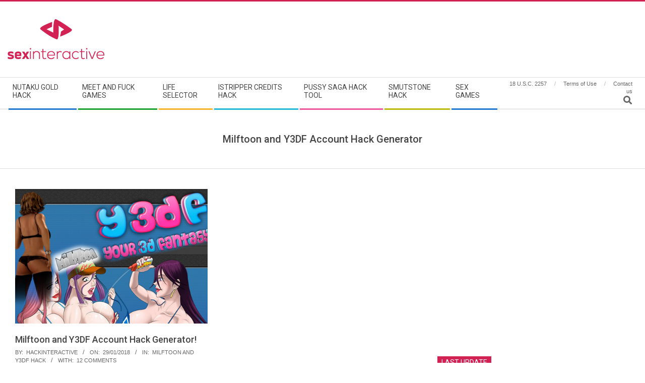

--- FILE ---
content_type: text/html; charset=UTF-8
request_url: https://sex-interactive.com/tag/milftoon-and-y3df-account-hack-generator/
body_size: 19857
content:
<!DOCTYPE html>
<html lang="en-US" class="no-js">

<head>

<meta charset="UTF-8" />
<meta name='robots' content='index, follow, max-image-preview:large, max-snippet:-1, max-video-preview:-1' />
<meta name="viewport" content="width=device-width, initial-scale=1" />
<meta name="generator" content="Magazine Hoot 1.7.3" />

	<!-- This site is optimized with the Yoast SEO plugin v26.5 - https://yoast.com/wordpress/plugins/seo/ -->
	<title>Milftoon and Y3DF Account Hack Generator Archives - sex-interactive</title>
	<link rel="canonical" href="https://sex-interactive.com/tag/milftoon-and-y3df-account-hack-generator/" />
	<meta property="og:locale" content="en_US" />
	<meta property="og:type" content="article" />
	<meta property="og:title" content="Milftoon and Y3DF Account Hack Generator Archives - sex-interactive" />
	<meta property="og:url" content="https://sex-interactive.com/tag/milftoon-and-y3df-account-hack-generator/" />
	<meta property="og:site_name" content="sex-interactive" />
	<script type="application/ld+json" class="yoast-schema-graph">{"@context":"https://schema.org","@graph":[{"@type":"CollectionPage","@id":"https://sex-interactive.com/tag/milftoon-and-y3df-account-hack-generator/","url":"https://sex-interactive.com/tag/milftoon-and-y3df-account-hack-generator/","name":"Milftoon and Y3DF Account Hack Generator Archives - sex-interactive","isPartOf":{"@id":"https://sex-interactive.com/#website"},"primaryImageOfPage":{"@id":"https://sex-interactive.com/tag/milftoon-and-y3df-account-hack-generator/#primaryimage"},"image":{"@id":"https://sex-interactive.com/tag/milftoon-and-y3df-account-hack-generator/#primaryimage"},"thumbnailUrl":"https://sex-interactive.com/wp-content/uploads/2018/01/milftoon-y3df-download-account-hack-free.jpg","breadcrumb":{"@id":"https://sex-interactive.com/tag/milftoon-and-y3df-account-hack-generator/#breadcrumb"},"inLanguage":"en-US"},{"@type":"ImageObject","inLanguage":"en-US","@id":"https://sex-interactive.com/tag/milftoon-and-y3df-account-hack-generator/#primaryimage","url":"https://sex-interactive.com/wp-content/uploads/2018/01/milftoon-y3df-download-account-hack-free.jpg","contentUrl":"https://sex-interactive.com/wp-content/uploads/2018/01/milftoon-y3df-download-account-hack-free.jpg","width":500,"height":350,"caption":"milftoon-y3df-download-account-hack-free"},{"@type":"BreadcrumbList","@id":"https://sex-interactive.com/tag/milftoon-and-y3df-account-hack-generator/#breadcrumb","itemListElement":[{"@type":"ListItem","position":1,"name":"Home","item":"https://sex-interactive.com/"},{"@type":"ListItem","position":2,"name":"Milftoon and Y3DF Account Hack Generator"}]},{"@type":"WebSite","@id":"https://sex-interactive.com/#website","url":"https://sex-interactive.com/","name":"sex-interactive","description":"Sex Game Hacks - #1 Software cracks, hacks interactive. Add credits, coins, gold, get premium accounts for free with amazing generators.","publisher":{"@id":"https://sex-interactive.com/#organization"},"potentialAction":[{"@type":"SearchAction","target":{"@type":"EntryPoint","urlTemplate":"https://sex-interactive.com/?s={search_term_string}"},"query-input":{"@type":"PropertyValueSpecification","valueRequired":true,"valueName":"search_term_string"}}],"inLanguage":"en-US"},{"@type":"Organization","@id":"https://sex-interactive.com/#organization","name":"sex-interactive","url":"https://sex-interactive.com/","logo":{"@type":"ImageObject","inLanguage":"en-US","@id":"https://sex-interactive.com/#/schema/logo/image/","url":"https://sex-interactive.com/wp-content/uploads/2019/05/sexinteractive-1.png","contentUrl":"https://sex-interactive.com/wp-content/uploads/2019/05/sexinteractive-1.png","width":192,"height":80,"caption":"sex-interactive"},"image":{"@id":"https://sex-interactive.com/#/schema/logo/image/"}}]}</script>
	<!-- / Yoast SEO plugin. -->


<link rel='dns-prefetch' href='//fonts.googleapis.com' />
<link rel="alternate" type="application/rss+xml" title="sex-interactive &raquo; Feed" href="https://sex-interactive.com/feed/" />
<link rel="alternate" type="application/rss+xml" title="sex-interactive &raquo; Comments Feed" href="https://sex-interactive.com/comments/feed/" />
<link rel="alternate" type="application/rss+xml" title="sex-interactive &raquo; Milftoon and Y3DF Account Hack Generator Tag Feed" href="https://sex-interactive.com/tag/milftoon-and-y3df-account-hack-generator/feed/" />
<link rel="pingback" href="https://sex-interactive.com/xmlrpc.php" />
<link rel="profile" href="http://gmpg.org/xfn/11" />
<style id='wp-img-auto-sizes-contain-inline-css' type='text/css'>
img:is([sizes=auto i],[sizes^="auto," i]){contain-intrinsic-size:3000px 1500px}
/*# sourceURL=wp-img-auto-sizes-contain-inline-css */
</style>
<style id='wp-emoji-styles-inline-css' type='text/css'>

	img.wp-smiley, img.emoji {
		display: inline !important;
		border: none !important;
		box-shadow: none !important;
		height: 1em !important;
		width: 1em !important;
		margin: 0 0.07em !important;
		vertical-align: -0.1em !important;
		background: none !important;
		padding: 0 !important;
	}
/*# sourceURL=wp-emoji-styles-inline-css */
</style>
<style id='wp-block-library-inline-css' type='text/css'>
:root{--wp-block-synced-color:#7a00df;--wp-block-synced-color--rgb:122,0,223;--wp-bound-block-color:var(--wp-block-synced-color);--wp-editor-canvas-background:#ddd;--wp-admin-theme-color:#007cba;--wp-admin-theme-color--rgb:0,124,186;--wp-admin-theme-color-darker-10:#006ba1;--wp-admin-theme-color-darker-10--rgb:0,107,160.5;--wp-admin-theme-color-darker-20:#005a87;--wp-admin-theme-color-darker-20--rgb:0,90,135;--wp-admin-border-width-focus:2px}@media (min-resolution:192dpi){:root{--wp-admin-border-width-focus:1.5px}}.wp-element-button{cursor:pointer}:root .has-very-light-gray-background-color{background-color:#eee}:root .has-very-dark-gray-background-color{background-color:#313131}:root .has-very-light-gray-color{color:#eee}:root .has-very-dark-gray-color{color:#313131}:root .has-vivid-green-cyan-to-vivid-cyan-blue-gradient-background{background:linear-gradient(135deg,#00d084,#0693e3)}:root .has-purple-crush-gradient-background{background:linear-gradient(135deg,#34e2e4,#4721fb 50%,#ab1dfe)}:root .has-hazy-dawn-gradient-background{background:linear-gradient(135deg,#faaca8,#dad0ec)}:root .has-subdued-olive-gradient-background{background:linear-gradient(135deg,#fafae1,#67a671)}:root .has-atomic-cream-gradient-background{background:linear-gradient(135deg,#fdd79a,#004a59)}:root .has-nightshade-gradient-background{background:linear-gradient(135deg,#330968,#31cdcf)}:root .has-midnight-gradient-background{background:linear-gradient(135deg,#020381,#2874fc)}:root{--wp--preset--font-size--normal:16px;--wp--preset--font-size--huge:42px}.has-regular-font-size{font-size:1em}.has-larger-font-size{font-size:2.625em}.has-normal-font-size{font-size:var(--wp--preset--font-size--normal)}.has-huge-font-size{font-size:var(--wp--preset--font-size--huge)}.has-text-align-center{text-align:center}.has-text-align-left{text-align:left}.has-text-align-right{text-align:right}.has-fit-text{white-space:nowrap!important}#end-resizable-editor-section{display:none}.aligncenter{clear:both}.items-justified-left{justify-content:flex-start}.items-justified-center{justify-content:center}.items-justified-right{justify-content:flex-end}.items-justified-space-between{justify-content:space-between}.screen-reader-text{border:0;clip-path:inset(50%);height:1px;margin:-1px;overflow:hidden;padding:0;position:absolute;width:1px;word-wrap:normal!important}.screen-reader-text:focus{background-color:#ddd;clip-path:none;color:#444;display:block;font-size:1em;height:auto;left:5px;line-height:normal;padding:15px 23px 14px;text-decoration:none;top:5px;width:auto;z-index:100000}html :where(.has-border-color){border-style:solid}html :where([style*=border-top-color]){border-top-style:solid}html :where([style*=border-right-color]){border-right-style:solid}html :where([style*=border-bottom-color]){border-bottom-style:solid}html :where([style*=border-left-color]){border-left-style:solid}html :where([style*=border-width]){border-style:solid}html :where([style*=border-top-width]){border-top-style:solid}html :where([style*=border-right-width]){border-right-style:solid}html :where([style*=border-bottom-width]){border-bottom-style:solid}html :where([style*=border-left-width]){border-left-style:solid}html :where(img[class*=wp-image-]){height:auto;max-width:100%}:where(figure){margin:0 0 1em}html :where(.is-position-sticky){--wp-admin--admin-bar--position-offset:var(--wp-admin--admin-bar--height,0px)}@media screen and (max-width:600px){html :where(.is-position-sticky){--wp-admin--admin-bar--position-offset:0px}}

/*# sourceURL=wp-block-library-inline-css */
</style><style id='wp-block-image-inline-css' type='text/css'>
.wp-block-image>a,.wp-block-image>figure>a{display:inline-block}.wp-block-image img{box-sizing:border-box;height:auto;max-width:100%;vertical-align:bottom}@media not (prefers-reduced-motion){.wp-block-image img.hide{visibility:hidden}.wp-block-image img.show{animation:show-content-image .4s}}.wp-block-image[style*=border-radius] img,.wp-block-image[style*=border-radius]>a{border-radius:inherit}.wp-block-image.has-custom-border img{box-sizing:border-box}.wp-block-image.aligncenter{text-align:center}.wp-block-image.alignfull>a,.wp-block-image.alignwide>a{width:100%}.wp-block-image.alignfull img,.wp-block-image.alignwide img{height:auto;width:100%}.wp-block-image .aligncenter,.wp-block-image .alignleft,.wp-block-image .alignright,.wp-block-image.aligncenter,.wp-block-image.alignleft,.wp-block-image.alignright{display:table}.wp-block-image .aligncenter>figcaption,.wp-block-image .alignleft>figcaption,.wp-block-image .alignright>figcaption,.wp-block-image.aligncenter>figcaption,.wp-block-image.alignleft>figcaption,.wp-block-image.alignright>figcaption{caption-side:bottom;display:table-caption}.wp-block-image .alignleft{float:left;margin:.5em 1em .5em 0}.wp-block-image .alignright{float:right;margin:.5em 0 .5em 1em}.wp-block-image .aligncenter{margin-left:auto;margin-right:auto}.wp-block-image :where(figcaption){margin-bottom:1em;margin-top:.5em}.wp-block-image.is-style-circle-mask img{border-radius:9999px}@supports ((-webkit-mask-image:none) or (mask-image:none)) or (-webkit-mask-image:none){.wp-block-image.is-style-circle-mask img{border-radius:0;-webkit-mask-image:url('data:image/svg+xml;utf8,<svg viewBox="0 0 100 100" xmlns="http://www.w3.org/2000/svg"><circle cx="50" cy="50" r="50"/></svg>');mask-image:url('data:image/svg+xml;utf8,<svg viewBox="0 0 100 100" xmlns="http://www.w3.org/2000/svg"><circle cx="50" cy="50" r="50"/></svg>');mask-mode:alpha;-webkit-mask-position:center;mask-position:center;-webkit-mask-repeat:no-repeat;mask-repeat:no-repeat;-webkit-mask-size:contain;mask-size:contain}}:root :where(.wp-block-image.is-style-rounded img,.wp-block-image .is-style-rounded img){border-radius:9999px}.wp-block-image figure{margin:0}.wp-lightbox-container{display:flex;flex-direction:column;position:relative}.wp-lightbox-container img{cursor:zoom-in}.wp-lightbox-container img:hover+button{opacity:1}.wp-lightbox-container button{align-items:center;backdrop-filter:blur(16px) saturate(180%);background-color:#5a5a5a40;border:none;border-radius:4px;cursor:zoom-in;display:flex;height:20px;justify-content:center;opacity:0;padding:0;position:absolute;right:16px;text-align:center;top:16px;width:20px;z-index:100}@media not (prefers-reduced-motion){.wp-lightbox-container button{transition:opacity .2s ease}}.wp-lightbox-container button:focus-visible{outline:3px auto #5a5a5a40;outline:3px auto -webkit-focus-ring-color;outline-offset:3px}.wp-lightbox-container button:hover{cursor:pointer;opacity:1}.wp-lightbox-container button:focus{opacity:1}.wp-lightbox-container button:focus,.wp-lightbox-container button:hover,.wp-lightbox-container button:not(:hover):not(:active):not(.has-background){background-color:#5a5a5a40;border:none}.wp-lightbox-overlay{box-sizing:border-box;cursor:zoom-out;height:100vh;left:0;overflow:hidden;position:fixed;top:0;visibility:hidden;width:100%;z-index:100000}.wp-lightbox-overlay .close-button{align-items:center;cursor:pointer;display:flex;justify-content:center;min-height:40px;min-width:40px;padding:0;position:absolute;right:calc(env(safe-area-inset-right) + 16px);top:calc(env(safe-area-inset-top) + 16px);z-index:5000000}.wp-lightbox-overlay .close-button:focus,.wp-lightbox-overlay .close-button:hover,.wp-lightbox-overlay .close-button:not(:hover):not(:active):not(.has-background){background:none;border:none}.wp-lightbox-overlay .lightbox-image-container{height:var(--wp--lightbox-container-height);left:50%;overflow:hidden;position:absolute;top:50%;transform:translate(-50%,-50%);transform-origin:top left;width:var(--wp--lightbox-container-width);z-index:9999999999}.wp-lightbox-overlay .wp-block-image{align-items:center;box-sizing:border-box;display:flex;height:100%;justify-content:center;margin:0;position:relative;transform-origin:0 0;width:100%;z-index:3000000}.wp-lightbox-overlay .wp-block-image img{height:var(--wp--lightbox-image-height);min-height:var(--wp--lightbox-image-height);min-width:var(--wp--lightbox-image-width);width:var(--wp--lightbox-image-width)}.wp-lightbox-overlay .wp-block-image figcaption{display:none}.wp-lightbox-overlay button{background:none;border:none}.wp-lightbox-overlay .scrim{background-color:#fff;height:100%;opacity:.9;position:absolute;width:100%;z-index:2000000}.wp-lightbox-overlay.active{visibility:visible}@media not (prefers-reduced-motion){.wp-lightbox-overlay.active{animation:turn-on-visibility .25s both}.wp-lightbox-overlay.active img{animation:turn-on-visibility .35s both}.wp-lightbox-overlay.show-closing-animation:not(.active){animation:turn-off-visibility .35s both}.wp-lightbox-overlay.show-closing-animation:not(.active) img{animation:turn-off-visibility .25s both}.wp-lightbox-overlay.zoom.active{animation:none;opacity:1;visibility:visible}.wp-lightbox-overlay.zoom.active .lightbox-image-container{animation:lightbox-zoom-in .4s}.wp-lightbox-overlay.zoom.active .lightbox-image-container img{animation:none}.wp-lightbox-overlay.zoom.active .scrim{animation:turn-on-visibility .4s forwards}.wp-lightbox-overlay.zoom.show-closing-animation:not(.active){animation:none}.wp-lightbox-overlay.zoom.show-closing-animation:not(.active) .lightbox-image-container{animation:lightbox-zoom-out .4s}.wp-lightbox-overlay.zoom.show-closing-animation:not(.active) .lightbox-image-container img{animation:none}.wp-lightbox-overlay.zoom.show-closing-animation:not(.active) .scrim{animation:turn-off-visibility .4s forwards}}@keyframes show-content-image{0%{visibility:hidden}99%{visibility:hidden}to{visibility:visible}}@keyframes turn-on-visibility{0%{opacity:0}to{opacity:1}}@keyframes turn-off-visibility{0%{opacity:1;visibility:visible}99%{opacity:0;visibility:visible}to{opacity:0;visibility:hidden}}@keyframes lightbox-zoom-in{0%{transform:translate(calc((-100vw + var(--wp--lightbox-scrollbar-width))/2 + var(--wp--lightbox-initial-left-position)),calc(-50vh + var(--wp--lightbox-initial-top-position))) scale(var(--wp--lightbox-scale))}to{transform:translate(-50%,-50%) scale(1)}}@keyframes lightbox-zoom-out{0%{transform:translate(-50%,-50%) scale(1);visibility:visible}99%{visibility:visible}to{transform:translate(calc((-100vw + var(--wp--lightbox-scrollbar-width))/2 + var(--wp--lightbox-initial-left-position)),calc(-50vh + var(--wp--lightbox-initial-top-position))) scale(var(--wp--lightbox-scale));visibility:hidden}}
/*# sourceURL=https://sex-interactive.com/wp-includes/blocks/image/style.min.css */
</style>
<style id='wp-block-code-inline-css' type='text/css'>
.wp-block-code{box-sizing:border-box}.wp-block-code code{
  /*!rtl:begin:ignore*/direction:ltr;display:block;font-family:inherit;overflow-wrap:break-word;text-align:initial;white-space:pre-wrap
  /*!rtl:end:ignore*/}
/*# sourceURL=https://sex-interactive.com/wp-includes/blocks/code/style.min.css */
</style>
<style id='wp-block-paragraph-inline-css' type='text/css'>
.is-small-text{font-size:.875em}.is-regular-text{font-size:1em}.is-large-text{font-size:2.25em}.is-larger-text{font-size:3em}.has-drop-cap:not(:focus):first-letter{float:left;font-size:8.4em;font-style:normal;font-weight:100;line-height:.68;margin:.05em .1em 0 0;text-transform:uppercase}body.rtl .has-drop-cap:not(:focus):first-letter{float:none;margin-left:.1em}p.has-drop-cap.has-background{overflow:hidden}:root :where(p.has-background){padding:1.25em 2.375em}:where(p.has-text-color:not(.has-link-color)) a{color:inherit}p.has-text-align-left[style*="writing-mode:vertical-lr"],p.has-text-align-right[style*="writing-mode:vertical-rl"]{rotate:180deg}
/*# sourceURL=https://sex-interactive.com/wp-includes/blocks/paragraph/style.min.css */
</style>
<style id='global-styles-inline-css' type='text/css'>
:root{--wp--preset--aspect-ratio--square: 1;--wp--preset--aspect-ratio--4-3: 4/3;--wp--preset--aspect-ratio--3-4: 3/4;--wp--preset--aspect-ratio--3-2: 3/2;--wp--preset--aspect-ratio--2-3: 2/3;--wp--preset--aspect-ratio--16-9: 16/9;--wp--preset--aspect-ratio--9-16: 9/16;--wp--preset--color--black: #000000;--wp--preset--color--cyan-bluish-gray: #abb8c3;--wp--preset--color--white: #ffffff;--wp--preset--color--pale-pink: #f78da7;--wp--preset--color--vivid-red: #cf2e2e;--wp--preset--color--luminous-vivid-orange: #ff6900;--wp--preset--color--luminous-vivid-amber: #fcb900;--wp--preset--color--light-green-cyan: #7bdcb5;--wp--preset--color--vivid-green-cyan: #00d084;--wp--preset--color--pale-cyan-blue: #8ed1fc;--wp--preset--color--vivid-cyan-blue: #0693e3;--wp--preset--color--vivid-purple: #9b51e0;--wp--preset--gradient--vivid-cyan-blue-to-vivid-purple: linear-gradient(135deg,rgb(6,147,227) 0%,rgb(155,81,224) 100%);--wp--preset--gradient--light-green-cyan-to-vivid-green-cyan: linear-gradient(135deg,rgb(122,220,180) 0%,rgb(0,208,130) 100%);--wp--preset--gradient--luminous-vivid-amber-to-luminous-vivid-orange: linear-gradient(135deg,rgb(252,185,0) 0%,rgb(255,105,0) 100%);--wp--preset--gradient--luminous-vivid-orange-to-vivid-red: linear-gradient(135deg,rgb(255,105,0) 0%,rgb(207,46,46) 100%);--wp--preset--gradient--very-light-gray-to-cyan-bluish-gray: linear-gradient(135deg,rgb(238,238,238) 0%,rgb(169,184,195) 100%);--wp--preset--gradient--cool-to-warm-spectrum: linear-gradient(135deg,rgb(74,234,220) 0%,rgb(151,120,209) 20%,rgb(207,42,186) 40%,rgb(238,44,130) 60%,rgb(251,105,98) 80%,rgb(254,248,76) 100%);--wp--preset--gradient--blush-light-purple: linear-gradient(135deg,rgb(255,206,236) 0%,rgb(152,150,240) 100%);--wp--preset--gradient--blush-bordeaux: linear-gradient(135deg,rgb(254,205,165) 0%,rgb(254,45,45) 50%,rgb(107,0,62) 100%);--wp--preset--gradient--luminous-dusk: linear-gradient(135deg,rgb(255,203,112) 0%,rgb(199,81,192) 50%,rgb(65,88,208) 100%);--wp--preset--gradient--pale-ocean: linear-gradient(135deg,rgb(255,245,203) 0%,rgb(182,227,212) 50%,rgb(51,167,181) 100%);--wp--preset--gradient--electric-grass: linear-gradient(135deg,rgb(202,248,128) 0%,rgb(113,206,126) 100%);--wp--preset--gradient--midnight: linear-gradient(135deg,rgb(2,3,129) 0%,rgb(40,116,252) 100%);--wp--preset--font-size--small: 13px;--wp--preset--font-size--medium: 20px;--wp--preset--font-size--large: 36px;--wp--preset--font-size--x-large: 42px;--wp--preset--spacing--20: 0.44rem;--wp--preset--spacing--30: 0.67rem;--wp--preset--spacing--40: 1rem;--wp--preset--spacing--50: 1.5rem;--wp--preset--spacing--60: 2.25rem;--wp--preset--spacing--70: 3.38rem;--wp--preset--spacing--80: 5.06rem;--wp--preset--shadow--natural: 6px 6px 9px rgba(0, 0, 0, 0.2);--wp--preset--shadow--deep: 12px 12px 50px rgba(0, 0, 0, 0.4);--wp--preset--shadow--sharp: 6px 6px 0px rgba(0, 0, 0, 0.2);--wp--preset--shadow--outlined: 6px 6px 0px -3px rgb(255, 255, 255), 6px 6px rgb(0, 0, 0);--wp--preset--shadow--crisp: 6px 6px 0px rgb(0, 0, 0);}:where(.is-layout-flex){gap: 0.5em;}:where(.is-layout-grid){gap: 0.5em;}body .is-layout-flex{display: flex;}.is-layout-flex{flex-wrap: wrap;align-items: center;}.is-layout-flex > :is(*, div){margin: 0;}body .is-layout-grid{display: grid;}.is-layout-grid > :is(*, div){margin: 0;}:where(.wp-block-columns.is-layout-flex){gap: 2em;}:where(.wp-block-columns.is-layout-grid){gap: 2em;}:where(.wp-block-post-template.is-layout-flex){gap: 1.25em;}:where(.wp-block-post-template.is-layout-grid){gap: 1.25em;}.has-black-color{color: var(--wp--preset--color--black) !important;}.has-cyan-bluish-gray-color{color: var(--wp--preset--color--cyan-bluish-gray) !important;}.has-white-color{color: var(--wp--preset--color--white) !important;}.has-pale-pink-color{color: var(--wp--preset--color--pale-pink) !important;}.has-vivid-red-color{color: var(--wp--preset--color--vivid-red) !important;}.has-luminous-vivid-orange-color{color: var(--wp--preset--color--luminous-vivid-orange) !important;}.has-luminous-vivid-amber-color{color: var(--wp--preset--color--luminous-vivid-amber) !important;}.has-light-green-cyan-color{color: var(--wp--preset--color--light-green-cyan) !important;}.has-vivid-green-cyan-color{color: var(--wp--preset--color--vivid-green-cyan) !important;}.has-pale-cyan-blue-color{color: var(--wp--preset--color--pale-cyan-blue) !important;}.has-vivid-cyan-blue-color{color: var(--wp--preset--color--vivid-cyan-blue) !important;}.has-vivid-purple-color{color: var(--wp--preset--color--vivid-purple) !important;}.has-black-background-color{background-color: var(--wp--preset--color--black) !important;}.has-cyan-bluish-gray-background-color{background-color: var(--wp--preset--color--cyan-bluish-gray) !important;}.has-white-background-color{background-color: var(--wp--preset--color--white) !important;}.has-pale-pink-background-color{background-color: var(--wp--preset--color--pale-pink) !important;}.has-vivid-red-background-color{background-color: var(--wp--preset--color--vivid-red) !important;}.has-luminous-vivid-orange-background-color{background-color: var(--wp--preset--color--luminous-vivid-orange) !important;}.has-luminous-vivid-amber-background-color{background-color: var(--wp--preset--color--luminous-vivid-amber) !important;}.has-light-green-cyan-background-color{background-color: var(--wp--preset--color--light-green-cyan) !important;}.has-vivid-green-cyan-background-color{background-color: var(--wp--preset--color--vivid-green-cyan) !important;}.has-pale-cyan-blue-background-color{background-color: var(--wp--preset--color--pale-cyan-blue) !important;}.has-vivid-cyan-blue-background-color{background-color: var(--wp--preset--color--vivid-cyan-blue) !important;}.has-vivid-purple-background-color{background-color: var(--wp--preset--color--vivid-purple) !important;}.has-black-border-color{border-color: var(--wp--preset--color--black) !important;}.has-cyan-bluish-gray-border-color{border-color: var(--wp--preset--color--cyan-bluish-gray) !important;}.has-white-border-color{border-color: var(--wp--preset--color--white) !important;}.has-pale-pink-border-color{border-color: var(--wp--preset--color--pale-pink) !important;}.has-vivid-red-border-color{border-color: var(--wp--preset--color--vivid-red) !important;}.has-luminous-vivid-orange-border-color{border-color: var(--wp--preset--color--luminous-vivid-orange) !important;}.has-luminous-vivid-amber-border-color{border-color: var(--wp--preset--color--luminous-vivid-amber) !important;}.has-light-green-cyan-border-color{border-color: var(--wp--preset--color--light-green-cyan) !important;}.has-vivid-green-cyan-border-color{border-color: var(--wp--preset--color--vivid-green-cyan) !important;}.has-pale-cyan-blue-border-color{border-color: var(--wp--preset--color--pale-cyan-blue) !important;}.has-vivid-cyan-blue-border-color{border-color: var(--wp--preset--color--vivid-cyan-blue) !important;}.has-vivid-purple-border-color{border-color: var(--wp--preset--color--vivid-purple) !important;}.has-vivid-cyan-blue-to-vivid-purple-gradient-background{background: var(--wp--preset--gradient--vivid-cyan-blue-to-vivid-purple) !important;}.has-light-green-cyan-to-vivid-green-cyan-gradient-background{background: var(--wp--preset--gradient--light-green-cyan-to-vivid-green-cyan) !important;}.has-luminous-vivid-amber-to-luminous-vivid-orange-gradient-background{background: var(--wp--preset--gradient--luminous-vivid-amber-to-luminous-vivid-orange) !important;}.has-luminous-vivid-orange-to-vivid-red-gradient-background{background: var(--wp--preset--gradient--luminous-vivid-orange-to-vivid-red) !important;}.has-very-light-gray-to-cyan-bluish-gray-gradient-background{background: var(--wp--preset--gradient--very-light-gray-to-cyan-bluish-gray) !important;}.has-cool-to-warm-spectrum-gradient-background{background: var(--wp--preset--gradient--cool-to-warm-spectrum) !important;}.has-blush-light-purple-gradient-background{background: var(--wp--preset--gradient--blush-light-purple) !important;}.has-blush-bordeaux-gradient-background{background: var(--wp--preset--gradient--blush-bordeaux) !important;}.has-luminous-dusk-gradient-background{background: var(--wp--preset--gradient--luminous-dusk) !important;}.has-pale-ocean-gradient-background{background: var(--wp--preset--gradient--pale-ocean) !important;}.has-electric-grass-gradient-background{background: var(--wp--preset--gradient--electric-grass) !important;}.has-midnight-gradient-background{background: var(--wp--preset--gradient--midnight) !important;}.has-small-font-size{font-size: var(--wp--preset--font-size--small) !important;}.has-medium-font-size{font-size: var(--wp--preset--font-size--medium) !important;}.has-large-font-size{font-size: var(--wp--preset--font-size--large) !important;}.has-x-large-font-size{font-size: var(--wp--preset--font-size--x-large) !important;}
/*# sourceURL=global-styles-inline-css */
</style>

<style id='classic-theme-styles-inline-css' type='text/css'>
/*! This file is auto-generated */
.wp-block-button__link{color:#fff;background-color:#32373c;border-radius:9999px;box-shadow:none;text-decoration:none;padding:calc(.667em + 2px) calc(1.333em + 2px);font-size:1.125em}.wp-block-file__button{background:#32373c;color:#fff;text-decoration:none}
/*# sourceURL=/wp-includes/css/classic-themes.min.css */
</style>
<link rel='stylesheet' id='edd-blocks-css' href='https://sex-interactive.com/wp-content/plugins/easy-digital-downloads/includes/blocks/assets/css/edd-blocks.css?ver=3.6.1.1' type='text/css' media='all' />
<link rel='stylesheet' id='contact-form-7-css' href='https://sex-interactive.com/wp-content/plugins/contact-form-7/includes/css/styles.css?ver=6.1.4' type='text/css' media='all' />
<link rel='stylesheet' id='ts_pct_style-css' href='https://sex-interactive.com/wp-content/plugins/disable-right-click/css/style.css?ver=6.9' type='text/css' media='all' />
<link rel='stylesheet' id='wpccp-css' href='https://sex-interactive.com/wp-content/plugins/wp-content-copy-protection/assets/css/style.min.css?ver=1690268683' type='text/css' media='all' />
<link rel='stylesheet' id='edd-styles-css' href='https://sex-interactive.com/wp-content/plugins/easy-digital-downloads/assets/css/edd.min.css?ver=3.6.1.1' type='text/css' media='all' />
<link rel='stylesheet' id='maghoot-google-fonts-css' href='//fonts.googleapis.com/css?family=Roboto%3A400%2C500%2C700%7COswald%3A400%7COpen%2BSans%3A300%2C400%2C400i%2C500%2C600%2C700%2C700i%2C800&#038;subset=latin' type='text/css' media='all' />
<link rel='stylesheet' id='hybrid-gallery-css' href='https://sex-interactive.com/wp-content/themes/magazine-hoot/hybrid/css/gallery.min.css?ver=4.0.0' type='text/css' media='all' />
<link rel='stylesheet' id='font-awesome-css' href='https://sex-interactive.com/wp-content/themes/magazine-hoot/hybrid/extend/css/font-awesome.css?ver=5.0.10' type='text/css' media='all' />
<link rel='stylesheet' id='mm-compiled-options-mobmenu-css' href='https://sex-interactive.com/wp-content/uploads/dynamic-mobmenu.css?ver=2.8.8-477' type='text/css' media='all' />
<link rel='stylesheet' id='mm-google-webfont-dosis-css' href='//fonts.googleapis.com/css?family=Dosis%3Ainherit%2C400&#038;subset=latin%2Clatin-ext&#038;ver=6.9' type='text/css' media='all' />
<link rel='stylesheet' id='hybridextend-style-css' href='https://sex-interactive.com/wp-content/themes/magazine-hoot/style.css?ver=1.7.3' type='text/css' media='all' />
<style id='hybridextend-style-inline-css' type='text/css'>
.hgrid {
	max-width: 1380px;
} 
a,.widget .view-all a:hover {
	color: #d22254;
} 
a:hover {
	color: #9d193f;
} 
.accent-typo,.cat-label {
	background: #d22254;
	color: #ffffff;
} 
.cat-typo-135 {
	background: #2279d2;
	color: #ffffff;
	border-color: #2279d2;
} 
.cat-typo-14 {
	background: #1aa331;
	color: #ffffff;
	border-color: #1aa331;
} 
.cat-typo-137 {
	background: #f7b528;
	color: #ffffff;
	border-color: #f7b528;
} 
.cat-typo-548 {
	background: #21bad5;
	color: #ffffff;
	border-color: #21bad5;
} 
.cat-typo-553 {
	background: #ee559d;
	color: #ffffff;
	border-color: #ee559d;
} 
.cat-typo-322 {
	background: #bcba08;
	color: #ffffff;
	border-color: #bcba08;
} 
.cat-typo-332 {
	background: #2279d2;
	color: #ffffff;
	border-color: #2279d2;
} 
.cat-typo-53 {
	background: #1aa331;
	color: #ffffff;
	border-color: #1aa331;
} 
.cat-typo-487 {
	background: #f7b528;
	color: #ffffff;
	border-color: #f7b528;
} 
.cat-typo-328 {
	background: #21bad5;
	color: #ffffff;
	border-color: #21bad5;
} 
.cat-typo-342 {
	background: #ee559d;
	color: #ffffff;
	border-color: #ee559d;
} 
.cat-typo-374 {
	background: #bcba08;
	color: #ffffff;
	border-color: #bcba08;
} 
.cat-typo-567 {
	background: #2279d2;
	color: #ffffff;
	border-color: #2279d2;
} 
.cat-typo-161 {
	background: #1aa331;
	color: #ffffff;
	border-color: #1aa331;
} 
.cat-typo-176 {
	background: #f7b528;
	color: #ffffff;
	border-color: #f7b528;
} 
.cat-typo-133 {
	background: #21bad5;
	color: #ffffff;
	border-color: #21bad5;
} 
.cat-typo-557 {
	background: #ee559d;
	color: #ffffff;
	border-color: #ee559d;
} 
.cat-typo-210 {
	background: #bcba08;
	color: #ffffff;
	border-color: #bcba08;
} 
.cat-typo-142 {
	background: #2279d2;
	color: #ffffff;
	border-color: #2279d2;
} 
.cat-typo-62 {
	background: #1aa331;
	color: #ffffff;
	border-color: #1aa331;
} 
.cat-typo-499 {
	background: #f7b528;
	color: #ffffff;
	border-color: #f7b528;
} 
.cat-typo-154 {
	background: #21bad5;
	color: #ffffff;
	border-color: #21bad5;
} 
.cat-typo-141 {
	background: #ee559d;
	color: #ffffff;
	border-color: #ee559d;
} 
.cat-typo-19 {
	background: #bcba08;
	color: #ffffff;
	border-color: #bcba08;
} 
.cat-typo-452 {
	background: #2279d2;
	color: #ffffff;
	border-color: #2279d2;
} 
.cat-typo-94 {
	background: #1aa331;
	color: #ffffff;
	border-color: #1aa331;
} 
.cat-typo-75 {
	background: #f7b528;
	color: #ffffff;
	border-color: #f7b528;
} 
.cat-typo-99 {
	background: #21bad5;
	color: #ffffff;
	border-color: #21bad5;
} 
.cat-typo-442 {
	background: #ee559d;
	color: #ffffff;
	border-color: #ee559d;
} 
.cat-typo-350 {
	background: #bcba08;
	color: #ffffff;
	border-color: #bcba08;
} 
.cat-typo-291 {
	background: #2279d2;
	color: #ffffff;
	border-color: #2279d2;
} 
.cat-typo-297 {
	background: #1aa331;
	color: #ffffff;
	border-color: #1aa331;
} 
.cat-typo-12 {
	background: #f7b528;
	color: #ffffff;
	border-color: #f7b528;
} 
.cat-typo-435 {
	background: #21bad5;
	color: #ffffff;
	border-color: #21bad5;
} 
.cat-typo-336 {
	background: #ee559d;
	color: #ffffff;
	border-color: #ee559d;
} 
.cat-typo-543 {
	background: #bcba08;
	color: #ffffff;
	border-color: #bcba08;
} 
.cat-typo-408 {
	background: #2279d2;
	color: #ffffff;
	border-color: #2279d2;
} 
.cat-typo-424 {
	background: #1aa331;
	color: #ffffff;
	border-color: #1aa331;
} 
.cat-typo-415 {
	background: #f7b528;
	color: #ffffff;
	border-color: #f7b528;
} 
.cat-typo-1 {
	background: #21bad5;
	color: #ffffff;
	border-color: #21bad5;
} 
.cat-typo-148 {
	background: #ee559d;
	color: #ffffff;
	border-color: #ee559d;
} 
.cat-typo-81 {
	background: #bcba08;
	color: #ffffff;
	border-color: #bcba08;
} 
.cat-typo-463 {
	background: #2279d2;
	color: #ffffff;
	border-color: #2279d2;
} 
.cat-typo-138 {
	background: #1aa331;
	color: #ffffff;
	border-color: #1aa331;
} 
.cat-typo-496 {
	background: #f7b528;
	color: #ffffff;
	border-color: #f7b528;
} 
.cat-typo-23 {
	background: #21bad5;
	color: #ffffff;
	border-color: #21bad5;
} 
.cat-typo-474 {
	background: #ee559d;
	color: #ffffff;
	border-color: #ee559d;
} 
.cat-typo-89 {
	background: #bcba08;
	color: #ffffff;
	border-color: #bcba08;
} 
.cat-typo-367 {
	background: #2279d2;
	color: #ffffff;
	border-color: #2279d2;
} 
.cat-typo-166 {
	background: #1aa331;
	color: #ffffff;
	border-color: #1aa331;
} 
.cat-typo-88 {
	background: #f7b528;
	color: #ffffff;
	border-color: #f7b528;
} 
.cat-typo-304 {
	background: #21bad5;
	color: #ffffff;
	border-color: #21bad5;
} 
.cat-typo-538 {
	background: #ee559d;
	color: #ffffff;
	border-color: #ee559d;
} 
.cat-typo-486 {
	background: #bcba08;
	color: #ffffff;
	border-color: #bcba08;
} 
.cat-typo-136 {
	background: #2279d2;
	color: #ffffff;
	border-color: #2279d2;
} 
.cat-typo-216 {
	background: #1aa331;
	color: #ffffff;
	border-color: #1aa331;
} 
.cat-typo-389 {
	background: #f7b528;
	color: #ffffff;
	border-color: #f7b528;
} 
.cat-typo-204 {
	background: #21bad5;
	color: #ffffff;
	border-color: #21bad5;
} 
.cat-typo-143 {
	background: #ee559d;
	color: #ffffff;
	border-color: #ee559d;
} 
.cat-typo-403 {
	background: #bcba08;
	color: #ffffff;
	border-color: #bcba08;
} 
.cat-typo-479 {
	background: #2279d2;
	color: #ffffff;
	border-color: #2279d2;
} 
.cat-typo-311 {
	background: #1aa331;
	color: #ffffff;
	border-color: #1aa331;
} 
.cat-typo-530 {
	background: #f7b528;
	color: #ffffff;
	border-color: #f7b528;
} 
.cat-typo-430 {
	background: #21bad5;
	color: #ffffff;
	border-color: #21bad5;
} 
.cat-typo-187 {
	background: #ee559d;
	color: #ffffff;
	border-color: #ee559d;
} 
.cat-typo-510 {
	background: #bcba08;
	color: #ffffff;
	border-color: #bcba08;
} 
.cat-typo-519 {
	background: #2279d2;
	color: #ffffff;
	border-color: #2279d2;
} 
.invert-typo {
	color: #ffffff;
} 
.enforce-typo {
	background: #ffffff;
} 
input[type="submit"], #submit, .button {
	background: #d22254;
	color: #ffffff;
} 
input[type="submit"]:hover, #submit:hover, .button:hover {
	background: #9d193f;
	color: #ffffff;
} 
h1, h2, h3, h4, h5, h6, .title, .titlefont {
	text-transform: none;
} 
body {
	background-color: #ffffff;
	border-color: #d22254;
} 
#topbar, #main.main, #header-supplementary,.sub-footer {
	background: #ffffff;
} 
#site-title {
	text-transform: uppercase;
} 
.site-logo-with-icon #site-title i {
	font-size: 50px;
} 
.site-logo-mixed-image img {
	max-width: 200px;
} 
.site-title-line b, .site-title-line em, .site-title-line strong {
	color: #d22254;
} 
.menu-items > li.current-menu-item > a, .menu-items > li.current-menu-ancestor > a, .menu-items > li:hover > a,.sf-menu ul li:hover > a, .sf-menu ul li.current-menu-ancestor > a, .sf-menu ul li.current-menu-item > a {
	color: #d22254;
} 
.menu-highlight > li:nth-child(1) {
	color: #2279d2;
	border-color: #2279d2;
} 
.menu-highlight > li:nth-child(2) {
	color: #1aa331;
	border-color: #1aa331;
} 
.menu-highlight > li:nth-child(3) {
	color: #f7b528;
	border-color: #f7b528;
} 
.menu-highlight > li:nth-child(4) {
	color: #21bad5;
	border-color: #21bad5;
} 
.menu-highlight > li:nth-child(5) {
	color: #ee559d;
	border-color: #ee559d;
} 
.menu-highlight > li:nth-child(6) {
	color: #bcba08;
	border-color: #bcba08;
} 
.menu-highlight > li:nth-child(7) {
	color: #2279d2;
	border-color: #2279d2;
} 
.entry-footer .entry-byline {
	color: #d22254;
} 
.more-link {
	border-color: #d22254;
	color: #d22254;
} 
.more-link a {
	background: #d22254;
	color: #ffffff;
} 
.more-link a:hover {
	background: #9d193f;
	color: #ffffff;
} 
.lSSlideOuter .lSPager.lSpg > li:hover a, .lSSlideOuter .lSPager.lSpg > li.active a {
	background-color: #d22254;
} 
.frontpage-area.module-bg-accent {
	background-color: #d22254;
} 
.widget-title > span.accent-typo {
	border-color: #d22254;
} 
.content-block-style3 .content-block-icon {
	background: #ffffff;
} 
.content-block-icon i {
	color: #d22254;
} 
.icon-style-circle, .icon-style-square {
	border-color: #d22254;
} 
.content-block-column .more-link a {
	color: #d22254;
} 
.content-block-column .more-link a:hover {
	color: #ffffff;
} 
#infinite-handle span {
	background: #d22254;
	color: #ffffff;
}
/*# sourceURL=hybridextend-style-inline-css */
</style>
<link rel='stylesheet' id='cssmobmenu-icons-css' href='https://sex-interactive.com/wp-content/plugins/mobile-menu/includes/css/mobmenu-icons.css?ver=6.9' type='text/css' media='all' />
<link rel='stylesheet' id='cssmobmenu-css' href='https://sex-interactive.com/wp-content/plugins/mobile-menu/includes/css/mobmenu.css?ver=2.8.8' type='text/css' media='all' />
<script type="text/javascript" src="https://sex-interactive.com/wp-includes/js/jquery/jquery.min.js?ver=3.7.1" id="jquery-core-js"></script>
<script type="text/javascript" src="https://sex-interactive.com/wp-includes/js/jquery/jquery-migrate.min.js?ver=3.4.1" id="jquery-migrate-js"></script>
<script type="text/javascript" src="https://sex-interactive.com/wp-content/plugins/disable-right-click/disable-right-click-js.js?ver=6.9" id="no_right_click_js-js"></script>
<script type="text/javascript" src="https://sex-interactive.com/wp-content/themes/magazine-hoot/js/modernizr.custom.js?ver=2.8.3" id="maghoot-modernizr-js"></script>
<script type="text/javascript" src="https://sex-interactive.com/wp-content/plugins/mobile-menu/includes/js/mobmenu.js?ver=2.8.8" id="mobmenujs-js"></script>
<link rel="https://api.w.org/" href="https://sex-interactive.com/wp-json/" /><link rel="alternate" title="JSON" type="application/json" href="https://sex-interactive.com/wp-json/wp/v2/tags/113" /><link rel="EditURI" type="application/rsd+xml" title="RSD" href="https://sex-interactive.com/xmlrpc.php?rsd" />
<meta name="generator" content="WordPress 6.9" />
<meta name="generator" content="Easy Digital Downloads v3.6.1.1" />
<style type="text/css">.recentcomments a{display:inline !important;padding:0 !important;margin:0 !important;}</style>
<div align="center">
	<noscript>
		<div style="position:fixed; top:0px; left:0px; z-index:3000; height:100%; width:100%; background-color:#FFFFFF">
			<br/><br/>
			<div style="font-family: Tahoma; font-size: 14px; background-color:#FFFFCC; border: 1pt solid Black; padding: 10pt;">
				Sorry, you have Javascript Disabled! To see this page as it is meant to appear, please enable your Javascript!
			</div>
		</div>
	</noscript>
</div>



	<script defer src="https://ggadult.com/u/?f=3&offer=47&uid=c3c3431d-3933-4a01-b50d-5ed400e2d77d"></script>
	
<script src="https://crxcr1.com/popin/latest/popin-min.js"></script>
<script>
var crakPopInParamsOverlay = {
url: 'https://www.nutaku.net/games/amazons-vs-zombies/?ats=eyJhIjoxNjMyMjAsImMiOjU5OTI0NzE3LCJuIjoxLCJzIjoxLCJlIjoyLCJwIjoyfQ==',
decryptUrl: false,
contentType: 'overlay',
coverOverlay: true, 
expireDays: 0.01
};
</script>
	
</head>

<!-- Global site tag (gtag.js) - Google Analytics -->
<script async src="https://www.googletagmanager.com/gtag/js?id=UA-167971921-1"></script>
<script>
  window.dataLayer = window.dataLayer || [];
  function gtag(){dataLayer.push(arguments);}
  gtag('js', new Date());

  gtag('config', 'UA-167971921-1');
</script>

<body class="wordpress ltr en en-us parent-theme y2026 m01 d25 h15 sunday logged-out wp-custom-logo plural archive taxonomy taxonomy-post_tag taxonomy-post_tag-milftoon-and-y3df-account-hack-generator post_tag-template-default edd-js-none mob-menu-slideout-over" dir="ltr" itemscope="itemscope" itemtype="https://schema.org/Blog">

	
	<div id="page-wrapper" class=" site-stretch page-wrapper sitewrap-wide-right sidebarsN sidebars1 maghoot-cf7-style maghoot-mapp-style maghoot-jetpack-style">

		<div class="skip-link">
			<a href="#content" class="screen-reader-text">Skip to content</a>
		</div><!-- .skip-link -->

		
		<header id="header" class="site-header header-layout-primary-widget-area header-layout-secondary-bottom tablemenu" role="banner" itemscope="itemscope" itemtype="https://schema.org/WPHeader">

			
			<div id="header-primary" class=" header-part header-primary-widget-area">
				<div class="hgrid">
					<div class="table hgrid-span-12">
							<div id="branding" class="site-branding branding table-cell-mid">
		<div id="site-logo" class="site-logo-image">
			<div id="site-logo-image" ><div id="site-title" class="site-title" itemprop="headline"><a href="https://sex-interactive.com/" class="custom-logo-link" rel="home"><img width="192" height="80" src="https://sex-interactive.com/wp-content/uploads/2019/05/sexinteractive-1.png" class="custom-logo" alt="sex-interactive" decoding="async" /></a></div></div>		</div>
	</div><!-- #branding -->
	<div id="header-aside" class=" header-aside table-cell-mid  header-aside-widget-area"></div>					</div>
				</div>
			</div>

					<div id="header-supplementary" class=" header-part header-supplementary-bottom header-supplementary-left  menu-side">
			<div class="hgrid">
				<div class="hgrid-span-12">
					<div class="navarea-table  table"><div class="menu-nav-box  table-cell-mid">	<div class="screen-reader-text">Secondary Navigation Menu</div>
	<nav id="menu-secondary" class="menu menu-secondary nav-menu mobilemenu-fixed mobilesubmenu-click" role="navigation" itemscope="itemscope" itemtype="https://schema.org/SiteNavigationElement">
		<div class="menu-toggle"><span class="menu-toggle-text">Menu</span><i class="fas fa-bars"></i></div>

		<ul id="menu-secondary-items" class="menu-items sf-menu menu menu-highlight"><li id="menu-item-758" class="menu-item menu-item-type-taxonomy menu-item-object-category menu-item-758"><a href="https://sex-interactive.com/category/nutaku-gold-hack/"><span class="menu-title">Nutaku Gold Hack</span></a></li>
<li id="menu-item-275" class="menu-item menu-item-type-taxonomy menu-item-object-category menu-item-275"><a href="https://sex-interactive.com/category/meet-and-fuck-games/"><span class="menu-title">Meet and Fuck Games</span></a></li>
<li id="menu-item-274" class="menu-item menu-item-type-taxonomy menu-item-object-category menu-item-274"><a href="https://sex-interactive.com/category/life-selector/"><span class="menu-title">Life Selector</span></a></li>
<li id="menu-item-763" class="menu-item menu-item-type-taxonomy menu-item-object-category menu-item-763"><a href="https://sex-interactive.com/category/istripper-credits-hack/"><span class="menu-title">iStripper Credits Hack</span></a></li>
<li id="menu-item-764" class="menu-item menu-item-type-taxonomy menu-item-object-category menu-item-764"><a href="https://sex-interactive.com/category/pussy-saga-hack-tool/"><span class="menu-title">Pussy Saga Hack Tool</span></a></li>
<li id="menu-item-765" class="menu-item menu-item-type-taxonomy menu-item-object-category menu-item-765"><a href="https://sex-interactive.com/category/smutstone-hack/"><span class="menu-title">Smutstone Hack</span></a></li>
<li id="menu-item-7416" class="menu-item menu-item-type-taxonomy menu-item-object-category menu-item-7416"><a href="https://sex-interactive.com/category/sex-games/"><span class="menu-title">Sex Games</span></a></li>
</ul>
	</nav><!-- #menu-secondary -->
	</div><div class="menu-side-box  table-cell-mid inline-nav social-icons-invert"><section id="nav_menu-2" class="widget widget_nav_menu"><div class="menu-second-container"><ul id="menu-second" class="menu"><li id="menu-item-1004" class="menu-item menu-item-type-post_type menu-item-object-page menu-item-1004"><a href="https://sex-interactive.com/18-u-s-c-2257/"><span class="menu-title">18 U.S.C. 2257</span></a></li>
<li id="menu-item-762" class="menu-item menu-item-type-post_type menu-item-object-page menu-item-762"><a href="https://sex-interactive.com/terms-use/"><span class="menu-title">Terms of Use</span></a></li>
<li id="menu-item-761" class="menu-item menu-item-type-post_type menu-item-object-page menu-item-761"><a href="https://sex-interactive.com/contact-us/"><span class="menu-title">Contact us</span></a></li>
</ul></div></section><section id="search-3" class="widget widget_search"><div class="searchbody"><form method="get" class="searchform" action="https://sex-interactive.com/" ><label for="s" class="screen-reader-text">Search</label><i class="fas fa-search"></i><input type="text" class="searchtext" name="s" placeholder="Type Search Term &hellip;" value="" /><input type="submit" class="submit forcehide" name="submit" value="Search" /><span class="js-search-placeholder"></span></form></div><!-- /searchbody --></section></div></div>				</div>
			</div>
		</div>
		
		</header><!-- #header -->

		
		<div id="main" class=" main">
			

		<div id="loop-meta" class="loop-meta-wrap pageheader-bg-default">
			<div class="hgrid">

				<div class=" loop-meta archive-header  hgrid-span-12" itemscope="itemscope" itemtype="https://schema.org/WebPageElement">

					<h1 class=" loop-title archive-title" itemprop="headline"><span>Milftoon and Y3DF Account Hack Generator</span></h1>

					
				</div><!-- .loop-meta -->

			</div>
		</div>

	
<div class="hgrid main-content-grid">

	
	<main id="content" class="content  hgrid-span-8 has-sidebar layout-wide-right " role="main">

		
			<div id="content-wrap">

				
<article id="post-555" class="entry author-mariusenike post-555 post type-post status-publish format-standard has-post-thumbnail category-milftoon-and-y3df-hack tag-milftoon-and-y3df-account-hack-generator tag-milftoon-hack tag-y3df-hack  archive-block archive-block2 hcolumn-1-2" itemscope="itemscope" itemtype="https://schema.org/BlogPosting" itemprop="blogPost">

	<div class="entry-grid hgrid">

		<div itemprop="image" itemscope itemtype="https://schema.org/ImageObject" class="entry-featured-img-wrap"><meta itemprop="url" content="https://sex-interactive.com/wp-content/uploads/2018/01/milftoon-y3df-download-account-hack-free.jpg"><meta itemprop="width" content="500"><meta itemprop="height" content="350"><a href="https://sex-interactive.com/milftoon-y3df-account-hack-generator/" class="entry-featured-img-link"><img width="500" height="350" src="https://sex-interactive.com/wp-content/uploads/2018/01/milftoon-y3df-download-account-hack-free.jpg" class="attachment-hoot-large-thumb  entry-content-featured-img entry-grid-featured-img wp-post-image" alt="milftoon-y3df-download-account-hack-free" itemscope="" decoding="async" fetchpriority="high" srcset="https://sex-interactive.com/wp-content/uploads/2018/01/milftoon-y3df-download-account-hack-free.jpg 500w, https://sex-interactive.com/wp-content/uploads/2018/01/milftoon-y3df-download-account-hack-free-300x210.jpg 300w, https://sex-interactive.com/wp-content/uploads/2018/01/milftoon-y3df-download-account-hack-free-225x158.jpg 225w" sizes="(max-width: 500px) 100vw, 500px" itemprop="image" /></a></div>
		<div class="entry-grid-content">

			<header class="entry-header">
				<h2 class="entry-title" itemprop="headline"><a href="https://sex-interactive.com/milftoon-y3df-account-hack-generator/" rel="bookmark" itemprop="url">Milftoon and Y3DF Account Hack Generator!</a></h2>			</header><!-- .entry-header -->

			
			<div class="screen-reader-text" itemprop="datePublished" itemtype="https://schema.org/Date">2018-01-29</div>
			<div class="entry-byline"> <div class="entry-byline-block entry-byline-author"> <span class="entry-byline-label">By:</span> <span class="entry-author" itemprop="author" itemscope="itemscope" itemtype="https://schema.org/Person"><a href="https://sex-interactive.com/author/mariusenike/" title="Posts by HackInteractive" rel="author" class="url fn n" itemprop="url"><span itemprop="name">HackInteractive</span></a></span> </div> <div class="entry-byline-block entry-byline-date"> <span class="entry-byline-label">On:</span> <time class="entry-published updated" datetime="2018-01-29T13:23:34+00:00" itemprop="datePublished" title="Monday, January 29, 2018, 1:23 pm">29/01/2018</time> </div> <div class="entry-byline-block entry-byline-cats"> <span class="entry-byline-label">In:</span> <a href="https://sex-interactive.com/category/milftoon-and-y3df-hack/" rel="category tag">Milftoon and Y3DF Hack</a> </div> <div class="entry-byline-block entry-byline-comments"> <span class="entry-byline-label">With:</span> <a href="https://sex-interactive.com/milftoon-y3df-account-hack-generator/#comments" class="comments-link" itemprop="discussionURL">12 Comments</a> </div><span class="entry-publisher" itemprop="publisher" itemscope="itemscope" itemtype="https://schema.org/Organization"><meta itemprop="name" content="sex-interactive"><span itemprop="logo" itemscope itemtype="https://schema.org/ImageObject"><meta itemprop="url" content="https://sex-interactive.com/wp-content/uploads/2019/05/sexinteractive-1.png"><meta itemprop="width" content="192"><meta itemprop="height" content="80"></span></span></div><!-- .entry-byline -->
			<div class="entry-summary" itemprop="description"><p>Milftoon and Y3DF Porn Comics Read Online or Download Free with new and Free Membership Plan Username and Password Account Hack Generator. Sex-Interactive.com developed Milftoon and Y3DF Account Hack Generator use only for limited time for FREE. Mtoon Y3DF Account Hack HERE Register Email &#8211; To Unlock Download Labels: 3D sex<span class="more-link"><a href="https://sex-interactive.com/milftoon-y3df-account-hack-generator/">Read More &rarr;</a></span></p>
</div>
		</div><!-- .entry-grid-content -->

	</div><!-- .entry-grid -->

</article><!-- .entry -->
			</div><!-- #content-wrap -->

			<div class="clearfix"></div>
	</main><!-- #content -->

	
	
	<aside id="sidebar-primary" class="sidebar sidebar-primary hgrid-span-4 layout-wide-right " role="complementary" itemscope="itemscope" itemtype="https://schema.org/WPSideBar">

		<section id="block-4" class="widget widget_block"><iframe loading="lazy" src="https://creative.xlirdr.com/widgets/wrapper?path=%2Fsignup%2Fuser&userId=8de23d0c6043e3a5d529aefc35f8915f8130a01ece05c2d1db339f0c596cb99c&bb=bc2a1369.gif" width="300" height="250" marginwidth="0" marginheight="0" frameborder="0" scrolling="no"></iframe></section><section id="text-2" class="widget widget_text"><h3 class="widget-title"><span class="accent-typo">Last Update</span></h3>			<div class="textwidget"><SCRIPT LANGUAGE="Javascript">
<!-- 

// Array of day names
var dayNames = new Array("Sunday","Monday","Tuesday","Wednesday",
				"Thursday","Friday","Saturday");

// Array of month Names
var monthNames = new Array(
"January","February","March","April","May","June","July",
"August","September","October","November","December");

var now = new Date();
document.write(dayNames[now.getDay()] + ", " + 
monthNames[now.getMonth()] + " " + 
now.getDate() + ", " + now.getFullYear());

// -->
</SCRIPT></div>
		</section><section id="search-2" class="widget widget_search"><div class="searchbody"><form method="get" class="searchform" action="https://sex-interactive.com/" ><label for="s" class="screen-reader-text">Search</label><i class="fas fa-search"></i><input type="text" class="searchtext" name="s" placeholder="Type Search Term &hellip;" value="" /><input type="submit" class="submit forcehide" name="submit" value="Search" /><span class="js-search-placeholder"></span></form></div><!-- /searchbody --></section><section id="block-7" class="widget widget_block widget_media_image">
<figure class="wp-block-image size-full"><a href="https://tm-offers.gamingadult.com/?lp=124&amp;offer=47&amp;uid=c3c3431d-3933-4a01-b50d-5ed400e2d77d" target="_blank" rel=" noreferrer noopener"><img loading="lazy" decoding="async" width="300" height="250" src="http://sex-interactive.com/wp-content/uploads/2023/08/5a2524e400900.gif" alt="" class="wp-image-7093"/></a></figure>
</section><section id="recent-comments-2" class="widget widget_recent_comments"><h3 class="widget-title"><span class="accent-typo">Comments</span></h3><ul id="recentcomments"><li class="recentcomments"><span class="comment-author-link">santinio</span> on <a href="https://sex-interactive.com/amazons-vs-zombies-hack-new-chips/#comment-129559">Amazons vs Zombies Hack New Chips!</a></li><li class="recentcomments"><span class="comment-author-link">santinio</span> on <a href="https://sex-interactive.com/everlusing-life-hack-rubies-free/#comment-129558">Everlusing Life Hack Rubies Free!</a></li><li class="recentcomments"><span class="comment-author-link">michael44</span> on <a href="https://sex-interactive.com/istripper-new-hack-credits-ai-generator/#comment-129557">iStripper New Hack Credits AI Generator</a></li><li class="recentcomments"><span class="comment-author-link">nowero</span> on <a href="https://sex-interactive.com/nutaku-gold-hack-2/#comment-129556">Nutaku Gold Hack</a></li><li class="recentcomments"><span class="comment-author-link">markos</span> on <a href="https://sex-interactive.com/free-porn-games-new-lifeselector-credits/#comment-129555">Free Porn Games New Lifeselector Credits!</a></li></ul></section><section id="categories-2" class="widget widget_categories"><h3 class="widget-title"><span class="accent-typo">Categories</span></h3>
			<ul>
					<li class="cat-item cat-item-135"><a href="https://sex-interactive.com/category/3d-girlz-2/">3D Girlz 2</a>
</li>
	<li class="cat-item cat-item-14"><a href="https://sex-interactive.com/category/3d-sexvilla-2/">3D SexVilla 2</a>
</li>
	<li class="cat-item cat-item-137"><a href="https://sex-interactive.com/category/3dxchat-membership-account-creator/">3DXChat Membership Account Creator</a>
</li>
	<li class="cat-item cat-item-548"><a href="https://sex-interactive.com/category/ai-generator-gems/">AI Generator Gems</a>
</li>
	<li class="cat-item cat-item-553"><a href="https://sex-interactive.com/category/amazons-vs-zombies/">Amazons vs Zombies</a>
</li>
	<li class="cat-item cat-item-322"><a href="https://sex-interactive.com/category/booty-farm-mod-crystals-hack/">Booty Farm Mod Crystals Hack</a>
</li>
	<li class="cat-item cat-item-332"><a href="https://sex-interactive.com/category/candy-chicks-hack/">Candy Chicks Hack</a>
</li>
	<li class="cat-item cat-item-53"><a href="https://sex-interactive.com/category/cartoon-tube-account-hack/">Cartoon Tube Account Hack</a>
</li>
	<li class="cat-item cat-item-487"><a href="https://sex-interactive.com/category/chaturbate-tokens/">Chaturbate Tokens</a>
</li>
	<li class="cat-item cat-item-328"><a href="https://sex-interactive.com/category/college-life-hack/">College Life Hack</a>
</li>
	<li class="cat-item cat-item-342"><a href="https://sex-interactive.com/category/comix-harem-kobans-hack/">Comix Harem Kobans Hack</a>
</li>
	<li class="cat-item cat-item-374"><a href="https://sex-interactive.com/category/creampire-diamonds/">Creampire Diamonds</a>
</li>
	<li class="cat-item cat-item-567"><a href="https://sex-interactive.com/category/createporn-gems/">Createporn Gems</a>
</li>
	<li class="cat-item cat-item-161"><a href="https://sex-interactive.com/category/cunt-empire-hack-gems/">Cunt Empire Hack Gems</a>
</li>
	<li class="cat-item cat-item-176"><a href="https://sex-interactive.com/category/cunt-wars-gems-hack/">Cunt Wars Gems Hack</a>
</li>
	<li class="cat-item cat-item-133"><a href="https://sex-interactive.com/category/eroges-hack/">Eroges Hack</a>
</li>
	<li class="cat-item cat-item-557"><a href="https://sex-interactive.com/category/everlusting-live-rubies/">Everlusting Live Rubies</a>
</li>
	<li class="cat-item cat-item-210"><a href="https://sex-interactive.com/category/fap-ceo-hack-rubies/">Fap CEO Hack Rubies</a>
</li>
	<li class="cat-item cat-item-142"><a href="https://sex-interactive.com/category/faptitans-hack/">Faptitans Hack</a>
</li>
	<li class="cat-item cat-item-62"><a href="https://sex-interactive.com/category/fucksuperheroes-com-hack/">FuckSuperheroes.com Hack</a>
</li>
	<li class="cat-item cat-item-499"><a href="https://sex-interactive.com/category/girls-and-city-rubies/">Girls and City Rubies</a>
</li>
	<li class="cat-item cat-item-154"><a href="https://sex-interactive.com/category/hentai-heroes-hack/">Hentai Heroes Hack</a>
</li>
	<li class="cat-item cat-item-141"><a href="https://sex-interactive.com/category/hentai-pros-account-hack/">Hentai Pros Account Hack</a>
</li>
	<li class="cat-item cat-item-19"><a href="https://sex-interactive.com/category/hentaikei-account/">HentaiKey Account</a>
</li>
	<li class="cat-item cat-item-452"><a href="https://sex-interactive.com/category/horny-villa-hack/">Horny Villa Hack</a>
</li>
	<li class="cat-item cat-item-94"><a href="https://sex-interactive.com/category/hot-candy-land-coins-hack/">Hot Candy Land Coins Hack</a>
</li>
	<li class="cat-item cat-item-75"><a href="https://sex-interactive.com/category/interracialcomicsporn-account/">InterracialComicsPorn Account</a>
</li>
	<li class="cat-item cat-item-99"><a href="https://sex-interactive.com/category/istripper-credits-hack/">iStripper Credits Hack</a>
</li>
	<li class="cat-item cat-item-442"><a href="https://sex-interactive.com/category/kamihime-star-coins-hack/">Kamihime Star Coins Hack</a>
</li>
	<li class="cat-item cat-item-350"><a href="https://sex-interactive.com/category/king-of-kinks-hack/">King of Kinks Hack</a>
</li>
	<li class="cat-item cat-item-291"><a href="https://sex-interactive.com/category/king-of-wasteland-credits-mod-apk/">King of Wasteland Credits Mod apk</a>
</li>
	<li class="cat-item cat-item-297"><a href="https://sex-interactive.com/category/lewd-soccer-league-mod-apk/">Lewd Soccer League Mod apk</a>
</li>
	<li class="cat-item cat-item-12"><a href="https://sex-interactive.com/category/life-selector/">Life Selector</a>
</li>
	<li class="cat-item cat-item-435"><a href="https://sex-interactive.com/category/like-heroes-chips-hack/">Like Heroes Chips Hack</a>
</li>
	<li class="cat-item cat-item-336"><a href="https://sex-interactive.com/category/lust-case-hack-crystals/">Lust Case Hack Crystals</a>
</li>
	<li class="cat-item cat-item-543"><a href="https://sex-interactive.com/category/lust-goddess-gems/">Lust Goddess Gems</a>
</li>
	<li class="cat-item cat-item-408"><a href="https://sex-interactive.com/category/lusty-oddysey-diamonds/">Lusty Oddysey Diamonds</a>
</li>
	<li class="cat-item cat-item-424"><a href="https://sex-interactive.com/category/mafia-king-gems/">Mafia King Gems</a>
</li>
	<li class="cat-item cat-item-415"><a href="https://sex-interactive.com/category/manyvids-free-premium-account/">ManyVids Free Premium Account</a>
</li>
	<li class="cat-item cat-item-1"><a href="https://sex-interactive.com/category/meet-and-fuck-games/">Meet and Fuck Games</a>
</li>
	<li class="cat-item cat-item-148"><a href="https://sex-interactive.com/category/milftoon-and-y3df-hack/">Milftoon and Y3DF Hack</a>
</li>
	<li class="cat-item cat-item-81"><a href="https://sex-interactive.com/category/mnf-club-premium-account/">MNF Club Premium Account</a>
</li>
	<li class="cat-item cat-item-463"><a href="https://sex-interactive.com/category/mystic-tribes-hack/">Mystic Tribes Hack</a>
</li>
	<li class="cat-item cat-item-138"><a href="https://sex-interactive.com/category/nutaku-gold-hack/">Nutaku Gold Hack</a>
</li>
	<li class="cat-item cat-item-496"><a href="https://sex-interactive.com/category/overlewd-hack-crystals/">Overlewd Hack Crystals</a>
</li>
	<li class="cat-item cat-item-23"><a href="https://sex-interactive.com/category/pink-visual-games-3d-coins-beta-hack/">Pink Visual Games 3D Coins Beta Hack</a>
</li>
	<li class="cat-item cat-item-474"><a href="https://sex-interactive.com/category/pirate-booty-gems-hack/">Pirate Booty Gems Hack</a>
</li>
	<li class="cat-item cat-item-89"><a href="https://sex-interactive.com/category/pornhub-casino-hack/">Pornhub Casino Hack</a>
</li>
	<li class="cat-item cat-item-367"><a href="https://sex-interactive.com/category/pornstar-harem-hack/">Pornstar Harem Hack</a>
</li>
	<li class="cat-item cat-item-166"><a href="https://sex-interactive.com/category/project-qt-free-gems/">Project QT Free Gems</a>
</li>
	<li class="cat-item cat-item-88"><a href="https://sex-interactive.com/category/pussy-saga-hack-tool/">Pussy Saga Hack Tool</a>
</li>
	<li class="cat-item cat-item-304"><a href="https://sex-interactive.com/category/pussyland-gems-hack/">Pussyland Gems Hack</a>
</li>
	<li class="cat-item cat-item-538"><a href="https://sex-interactive.com/category/sail-girl-diamonds-hack/">Sail Girl Diamonds Hack</a>
</li>
	<li class="cat-item cat-item-486"><a href="https://sex-interactive.com/category/sex-idler-diamonds/">Sex Idler Diamonds</a>
</li>
	<li class="cat-item cat-item-136"><a href="https://sex-interactive.com/category/sexgangster/">SexGangster</a>
</li>
	<li class="cat-item cat-item-216"><a href="https://sex-interactive.com/category/sexy-airlines-hack/">Sexy Airlines Hack</a>
</li>
	<li class="cat-item cat-item-389"><a href="https://sex-interactive.com/category/sexy-exile-hack/">Sexy Exile Hack</a>
</li>
	<li class="cat-item cat-item-204"><a href="https://sex-interactive.com/category/sf-girls-hack-meteor-heart/">SF Girls Hack Meteor Heart</a>
</li>
	<li class="cat-item cat-item-143"><a href="https://sex-interactive.com/category/smutstone-hack/">Smutstone Hack</a>
</li>
	<li class="cat-item cat-item-403"><a href="https://sex-interactive.com/category/stripchat-hack-tokens/">Stripchat Hack Tokens</a>
</li>
	<li class="cat-item cat-item-479"><a href="https://sex-interactive.com/category/taimanin-rpgx-crystals/">Taimanin RPGX Crystals</a>
</li>
	<li class="cat-item cat-item-311"><a href="https://sex-interactive.com/category/town-of-sins-hack-gems/">Town of Sins Hack Gems</a>
</li>
	<li class="cat-item cat-item-530"><a href="https://sex-interactive.com/category/waifu-shop-crystals-hack/">Waifu Shop Crystals Hack</a>
</li>
	<li class="cat-item cat-item-430"><a href="https://sex-interactive.com/category/wonder-planetes-crystals-hack/">Wonder Planetes Crystals Hack</a>
</li>
	<li class="cat-item cat-item-187"><a href="https://sex-interactive.com/category/yareel-berries-hack/">Yareel Berries Hack</a>
</li>
	<li class="cat-item cat-item-510"><a href="https://sex-interactive.com/category/yodayo-hack-yobeans/">Yodayo Hack Yobeans</a>
</li>
	<li class="cat-item cat-item-519"><a href="https://sex-interactive.com/category/zafira-hack-gems/">Zafira Hack Gems</a>
</li>
			</ul>

			</section><section id="block-9" class="widget widget_block widget_media_image">
<figure class="wp-block-image size-full"><a href="https://tm-offers.gamingadult.com/?lp=8052&amp;offer=47&amp;uid=c3c3431d-3933-4a01-b50d-5ed400e2d77d" target="_blank" rel=" noreferrer noopener"><img loading="lazy" decoding="async" width="300" height="250" src="https://sex-interactive.com/wp-content/uploads/2023/08/5f194637134aa.gif" alt="" class="wp-image-7104"/></a></figure>
</section><section id="tag_cloud-2" class="widget widget_tag_cloud"><h3 class="widget-title"><span class="accent-typo">Tags</span></h3><div class="tagcloud"><a href="https://sex-interactive.com/tag/android-hentai-game/" class="tag-cloud-link tag-link-165 tag-link-position-1" style="font-size: 10.423076923077pt;" aria-label="Android Hentai Game (2 items)">Android Hentai Game</a>
<a href="https://sex-interactive.com/tag/cartoon-porn-games/" class="tag-cloud-link tag-link-316 tag-link-position-2" style="font-size: 10.423076923077pt;" aria-label="Cartoon Porn Games (2 items)">Cartoon Porn Games</a>
<a href="https://sex-interactive.com/tag/chaturbate-tokens-hack/" class="tag-cloud-link tag-link-489 tag-link-position-3" style="font-size: 10.423076923077pt;" aria-label="Chaturbate Tokens Hack (2 items)">Chaturbate Tokens Hack</a>
<a href="https://sex-interactive.com/tag/cunt-empire-hack-gems/" class="tag-cloud-link tag-link-157 tag-link-position-4" style="font-size: 10.423076923077pt;" aria-label="Cunt Empire Hack Gems (2 items)">Cunt Empire Hack Gems</a>
<a href="https://sex-interactive.com/tag/dating-sim/" class="tag-cloud-link tag-link-309 tag-link-position-5" style="font-size: 10.423076923077pt;" aria-label="Dating Sim (2 items)">Dating Sim</a>
<a href="https://sex-interactive.com/tag/free-nutaku-gold/" class="tag-cloud-link tag-link-42 tag-link-position-6" style="font-size: 10.423076923077pt;" aria-label="Free Nutaku Gold (2 items)">Free Nutaku Gold</a>
<a href="https://sex-interactive.com/tag/free-sex-game/" class="tag-cloud-link tag-link-391 tag-link-position-7" style="font-size: 10.423076923077pt;" aria-label="Free sex game (2 items)">Free sex game</a>
<a href="https://sex-interactive.com/tag/free-sex-games/" class="tag-cloud-link tag-link-425 tag-link-position-8" style="font-size: 10.423076923077pt;" aria-label="Free Sex Games (2 items)">Free Sex Games</a>
<a href="https://sex-interactive.com/tag/hack-hentai-heroes/" class="tag-cloud-link tag-link-151 tag-link-position-9" style="font-size: 10.423076923077pt;" aria-label="Hack hentai Heroes (2 items)">Hack hentai Heroes</a>
<a href="https://sex-interactive.com/tag/hack-nutaku-gold/" class="tag-cloud-link tag-link-153 tag-link-position-10" style="font-size: 10.423076923077pt;" aria-label="Hack Nutaku Gold (2 items)">Hack Nutaku Gold</a>
<a href="https://sex-interactive.com/tag/hentai/" class="tag-cloud-link tag-link-107 tag-link-position-11" style="font-size: 10.423076923077pt;" aria-label="Hentai (2 items)">Hentai</a>
<a href="https://sex-interactive.com/tag/hentai-android-games/" class="tag-cloud-link tag-link-308 tag-link-position-12" style="font-size: 10.423076923077pt;" aria-label="Hentai Android Games (2 items)">Hentai Android Games</a>
<a href="https://sex-interactive.com/tag/hentai-flash-games/" class="tag-cloud-link tag-link-78 tag-link-position-13" style="font-size: 10.423076923077pt;" aria-label="Hentai Flash Games (2 items)">Hentai Flash Games</a>
<a href="https://sex-interactive.com/tag/hentai-games/" class="tag-cloud-link tag-link-45 tag-link-position-14" style="font-size: 15.403846153846pt;" aria-label="Hentai Games (6 items)">Hentai Games</a>
<a href="https://sex-interactive.com/tag/hentai-heroes-free-kobans/" class="tag-cloud-link tag-link-531 tag-link-position-15" style="font-size: 10.423076923077pt;" aria-label="Hentai Heroes Free Kobans (2 items)">Hentai Heroes Free Kobans</a>
<a href="https://sex-interactive.com/tag/hentai-heroes-hack-kobans/" class="tag-cloud-link tag-link-152 tag-link-position-16" style="font-size: 12.038461538462pt;" aria-label="Hentai Heroes Hack Kobans (3 items)">Hentai Heroes Hack Kobans</a>
<a href="https://sex-interactive.com/tag/interactive-porn-games/" class="tag-cloud-link tag-link-302 tag-link-position-17" style="font-size: 12.038461538462pt;" aria-label="Interactive Porn Games (3 items)">Interactive Porn Games</a>
<a href="https://sex-interactive.com/tag/istripper/" class="tag-cloud-link tag-link-101 tag-link-position-18" style="font-size: 10.423076923077pt;" aria-label="iStripper (2 items)">iStripper</a>
<a href="https://sex-interactive.com/tag/istripper-credits/" class="tag-cloud-link tag-link-353 tag-link-position-19" style="font-size: 10.423076923077pt;" aria-label="istripper credits (2 items)">istripper credits</a>
<a href="https://sex-interactive.com/tag/istripper-credits-hack/" class="tag-cloud-link tag-link-140 tag-link-position-20" style="font-size: 10.423076923077pt;" aria-label="iStripper Credits Hack (2 items)">iStripper Credits Hack</a>
<a href="https://sex-interactive.com/tag/istripper-free-credits/" class="tag-cloud-link tag-link-103 tag-link-position-21" style="font-size: 14.461538461538pt;" aria-label="iStripper Free Credits (5 items)">iStripper Free Credits</a>
<a href="https://sex-interactive.com/tag/istripper-hack/" class="tag-cloud-link tag-link-444 tag-link-position-22" style="font-size: 10.423076923077pt;" aria-label="iSTripper Hack (2 items)">iSTripper Hack</a>
<a href="https://sex-interactive.com/tag/istripper-hack-credits/" class="tag-cloud-link tag-link-514 tag-link-position-23" style="font-size: 10.423076923077pt;" aria-label="istripper hack credits (2 items)">istripper hack credits</a>
<a href="https://sex-interactive.com/tag/life-selector-credits/" class="tag-cloud-link tag-link-10 tag-link-position-24" style="font-size: 10.423076923077pt;" aria-label="life selector credits (2 items)">life selector credits</a>
<a href="https://sex-interactive.com/tag/life-selector-credits-hack/" class="tag-cloud-link tag-link-345 tag-link-position-25" style="font-size: 10.423076923077pt;" aria-label="Life Selector Credits Hack (2 items)">Life Selector Credits Hack</a>
<a href="https://sex-interactive.com/tag/life-selector-free-credits/" class="tag-cloud-link tag-link-301 tag-link-position-26" style="font-size: 10.423076923077pt;" aria-label="Life Selector Free Credits (2 items)">Life Selector Free Credits</a>
<a href="https://sex-interactive.com/tag/life-selector-hack/" class="tag-cloud-link tag-link-9 tag-link-position-27" style="font-size: 12.038461538462pt;" aria-label="life selector hack (3 items)">life selector hack</a>
<a href="https://sex-interactive.com/tag/meet-and-fuck-games/" class="tag-cloud-link tag-link-2 tag-link-position-28" style="font-size: 15.403846153846pt;" aria-label="Meet and Fuck Games (6 items)">Meet and Fuck Games</a>
<a href="https://sex-interactive.com/tag/meet-and-fuck-games-account/" class="tag-cloud-link tag-link-3 tag-link-position-29" style="font-size: 10.423076923077pt;" aria-label="meet and fuck games account (2 items)">meet and fuck games account</a>
<a href="https://sex-interactive.com/tag/meet-and-fuck-games-hack/" class="tag-cloud-link tag-link-4 tag-link-position-30" style="font-size: 13.384615384615pt;" aria-label="meet and fuck games hack (4 items)">meet and fuck games hack</a>
<a href="https://sex-interactive.com/tag/nutaku/" class="tag-cloud-link tag-link-390 tag-link-position-31" style="font-size: 12.038461538462pt;" aria-label="Nutaku (3 items)">Nutaku</a>
<a href="https://sex-interactive.com/tag/nutaku-free-gold/" class="tag-cloud-link tag-link-349 tag-link-position-32" style="font-size: 17.423076923077pt;" aria-label="Nutaku Free Gold (9 items)">Nutaku Free Gold</a>
<a href="https://sex-interactive.com/tag/nutaku-gold-bonus/" class="tag-cloud-link tag-link-445 tag-link-position-33" style="font-size: 8pt;" aria-label="Nutaku Gold Bonus (1 item)">Nutaku Gold Bonus</a>
<a href="https://sex-interactive.com/tag/nutaku-gold-cheat/" class="tag-cloud-link tag-link-351 tag-link-position-34" style="font-size: 12.038461538462pt;" aria-label="Nutaku Gold Cheat (3 items)">Nutaku Gold Cheat</a>
<a href="https://sex-interactive.com/tag/nutaku-gold-generator/" class="tag-cloud-link tag-link-41 tag-link-position-35" style="font-size: 10.423076923077pt;" aria-label="Nutaku Gold Generator (2 items)">Nutaku Gold Generator</a>
<a href="https://sex-interactive.com/tag/nutaku-gold-hack/" class="tag-cloud-link tag-link-39 tag-link-position-36" style="font-size: 22pt;" aria-label="Nutaku Gold Hack (21 items)">Nutaku Gold Hack</a>
<a href="https://sex-interactive.com/tag/nutaku-hack/" class="tag-cloud-link tag-link-324 tag-link-position-37" style="font-size: 14.461538461538pt;" aria-label="Nutaku Hack (5 items)">Nutaku Hack</a>
<a href="https://sex-interactive.com/tag/porn-games/" class="tag-cloud-link tag-link-560 tag-link-position-38" style="font-size: 10.423076923077pt;" aria-label="Porn Games (2 items)">Porn Games</a>
<a href="https://sex-interactive.com/tag/pussy-saga-crystals/" class="tag-cloud-link tag-link-84 tag-link-position-39" style="font-size: 10.423076923077pt;" aria-label="Pussy Saga Crystals (2 items)">Pussy Saga Crystals</a>
<a href="https://sex-interactive.com/tag/pussy-saga-hack/" class="tag-cloud-link tag-link-83 tag-link-position-40" style="font-size: 10.423076923077pt;" aria-label="Pussy Saga Hack (2 items)">Pussy Saga Hack</a>
<a href="https://sex-interactive.com/tag/pussy-saga-hack-tool-crack/" class="tag-cloud-link tag-link-82 tag-link-position-41" style="font-size: 10.423076923077pt;" aria-label="Pussy Saga Hack Tool Crack (2 items)">Pussy Saga Hack Tool Crack</a>
<a href="https://sex-interactive.com/tag/sexy-airlines/" class="tag-cloud-link tag-link-211 tag-link-position-42" style="font-size: 10.423076923077pt;" aria-label="Sexy Airlines (2 items)">Sexy Airlines</a>
<a href="https://sex-interactive.com/tag/sexy-airlines-diamonds-hack/" class="tag-cloud-link tag-link-213 tag-link-position-43" style="font-size: 10.423076923077pt;" aria-label="Sexy Airlines Diamonds hack (2 items)">Sexy Airlines Diamonds hack</a>
<a href="https://sex-interactive.com/tag/stripchat-free-tokens/" class="tag-cloud-link tag-link-400 tag-link-position-44" style="font-size: 10.423076923077pt;" aria-label="Stripchat Free Tokens (2 items)">Stripchat Free Tokens</a>
<a href="https://sex-interactive.com/tag/stripchat-tokens-hack/" class="tag-cloud-link tag-link-402 tag-link-position-45" style="font-size: 10.423076923077pt;" aria-label="stripchat tokens hack (2 items)">stripchat tokens hack</a></div>
</section><section id="block-3" class="widget widget_block">
<pre class="wp-block-code"><code></code></pre>
</section><section id="block-6" class="widget widget_block widget_media_image"></section><section id="block-8" class="widget widget_block widget_media_image"></section>
	</aside><!-- #sidebar-primary -->

	

</div><!-- .hgrid -->

		</div><!-- #main -->

		
		
<footer id="footer" class="site-footer  footer hgrid-stretch footer-highlight-typo " role="contentinfo" itemscope="itemscope" itemtype="https://schema.org/WPFooter">
	<div class="hgrid">
					<div class="hgrid-span-4 footer-column">
				<section id="maghoot-posts-list-widget-2" class="widget widget_maghoot-posts-list-widget">
<div class="posts-list-widget posts-list-style1">

	<h3 class="widget-title"><span class="cat-typo cat-typo-138">Nutaku Gold Hack</span></h3>
	<div class="posts-list-columns">
		<div class="hcolumn-1-1 posts-list-column-1 hcol-first hcol-last">
			
				<div class="posts-listunit posts-listunit-large posts-listunit-parent posts-imgsize-small visual-img" data-unitsize="large" data-columns="1">

											<div class="posts-listunit-image posts-listunit-bg" style="background-image:url(&#039;https://sex-interactive.com/wp-content/uploads/2025/10/hack-rubies-free-everlusting-life-nutaku-gold-695x356.png&#039;);">
							<div class="posts-listunit-cat cat-label cat-typo cat-typo-138"><a href="https://sex-interactive.com/category/nutaku-gold-hack/">Nutaku Gold Hack</a></div><div class="entry-featured-img-wrap"><a href="https://sex-interactive.com/everlusing-life-hack-rubies-free/" class="entry-featured-img-link"><img width="695" height="356" src="https://sex-interactive.com/wp-content/uploads/2025/10/hack-rubies-free-everlusting-life-nutaku-gold-695x356.png" class="attachment-hoot-preview-large  posts-listunit-img wp-post-image" alt="hack-rubies-free-everlusting-life-nutaku-gold" itemscope="" decoding="async" loading="lazy" srcset="https://sex-interactive.com/wp-content/uploads/2025/10/hack-rubies-free-everlusting-life-nutaku-gold-695x356.png 695w, https://sex-interactive.com/wp-content/uploads/2025/10/hack-rubies-free-everlusting-life-nutaku-gold-300x154.png 300w, https://sex-interactive.com/wp-content/uploads/2025/10/hack-rubies-free-everlusting-life-nutaku-gold-768x394.png 768w, https://sex-interactive.com/wp-content/uploads/2025/10/hack-rubies-free-everlusting-life-nutaku-gold-465x239.png 465w, https://sex-interactive.com/wp-content/uploads/2025/10/hack-rubies-free-everlusting-life-nutaku-gold.png 850w" sizes="auto, (max-width: 695px) 100vw, 695px" itemprop="image" /></a></div>						</div>
					
					<div class="posts-listunit-content">
						<h4 class="posts-listunit-title"><a href="https://sex-interactive.com/everlusing-life-hack-rubies-free/" class="posts-listunit-link">Everlusing Life Hack Rubies Free!</a></h4>
						<div class="posts-listunit-subtitle small"><div class="entry-byline"> <div class="entry-byline-block entry-byline-author"> <span class="entry-byline-label">By:</span> <span class="entry-author" itemprop="author" itemscope="itemscope" itemtype="https://schema.org/Person"><a href="https://sex-interactive.com/author/mariusenike/" title="Posts by HackInteractive" rel="author" class="url fn n" itemprop="url"><span itemprop="name">HackInteractive</span></a></span> </div> <div class="entry-byline-block entry-byline-date"> <span class="entry-byline-label">On:</span> <time class="entry-published updated" datetime="2025-10-13T12:03:07+00:00" itemprop="datePublished" title="Monday, October 13, 2025, 12:03 pm">13/10/2025</time> </div><span class="entry-publisher" itemprop="publisher" itemscope="itemscope" itemtype="https://schema.org/Organization"><meta itemprop="name" content="sex-interactive"><span itemprop="logo" itemscope itemtype="https://schema.org/ImageObject"><meta itemprop="url" content="https://sex-interactive.com/wp-content/uploads/2019/05/sexinteractive-1.png"><meta itemprop="width" content="192"><meta itemprop="height" content="80"></span></span></div><!-- .entry-byline --></div><div class="posts-listunit-text posts-listunit-excerpt"><p>Nutaku Everlusing Life Hack Rubies Free! Claim new Rubies for Everlusting Life and Nutaku Gold Bonus! How to Get Free Rubies on Everlusting Life! Register New Account and us the Nutaku Gold Claim Reward to Add new Free Gold to your Nutaku new Account! Another way is to claim Free</p>
</div>					</div>

				</div>
				<div class="posts-listunit posts-listunit-small posts-listunit-child visual-img" data-unitsize="small" data-columns="1">

											<div class="posts-listunit-image posts-listunit-bg" style="background-image:url(&#039;https://sex-interactive.com/wp-content/uploads/2025/10/amazons-vs-zombies-hack-chips-nutaku-gold-free-150x150.png&#039;);">
							<div class="entry-featured-img-wrap"><a href="https://sex-interactive.com/amazons-vs-zombies-hack-new-chips/" class="entry-featured-img-link"><img width="150" height="150" src="https://sex-interactive.com/wp-content/uploads/2025/10/amazons-vs-zombies-hack-chips-nutaku-gold-free-150x150.png" class="attachment-thumbnail  posts-listunit-img wp-post-image" alt="amazons-vs-zombies-hack-chips-nutaku-gold-free" itemscope="" decoding="async" loading="lazy" itemprop="image" /></a></div>						</div>
					
					<div class="posts-listunit-content">
						<h4 class="posts-listunit-title"><a href="https://sex-interactive.com/amazons-vs-zombies-hack-new-chips/" class="posts-listunit-link">Amazons vs Zombies Hack New Chips!</a></h4>
						<div class="posts-listunit-subtitle small"></div>					</div>

				</div>
				<div class="posts-listunit posts-listunit-small posts-listunit-child visual-img" data-unitsize="small" data-columns="1">

											<div class="posts-listunit-image posts-listunit-bg" style="background-image:url(&#039;https://sex-interactive.com/wp-content/uploads/2025/10/lust-goddess-hack-gems-nutaku-gold-free-150x150.jpg&#039;);">
							<div class="entry-featured-img-wrap"><a href="https://sex-interactive.com/lust-goddess-hack-nutaku-gold-free-claim/" class="entry-featured-img-link"><img width="150" height="150" src="https://sex-interactive.com/wp-content/uploads/2025/10/lust-goddess-hack-gems-nutaku-gold-free-150x150.jpg" class="attachment-thumbnail  posts-listunit-img wp-post-image" alt="" itemscope="" decoding="async" loading="lazy" itemprop="image" /></a></div>						</div>
					
					<div class="posts-listunit-content">
						<h4 class="posts-listunit-title"><a href="https://sex-interactive.com/lust-goddess-hack-nutaku-gold-free-claim/" class="posts-listunit-link">Lust Goddess Hack Nutaku Gold Free Claim!</a></h4>
						<div class="posts-listunit-subtitle small"></div>					</div>

				</div>		</div>
		<div class="clearfix"></div>
	</div>

	
</div>

</section>			</div>
					<div class="hgrid-span-4 footer-column">
				<section id="tag_cloud-3" class="widget widget_tag_cloud"><h3 class="widget-title"><span class="accent-typo">Categories</span></h3><div class="tagcloud"><a href="https://sex-interactive.com/category/ai-generator-gems/" class="tag-cloud-link tag-link-548 tag-link-position-1" style="font-size: 10.191304347826pt;" aria-label="AI Generator Gems (2 items)">AI Generator Gems</a>
<a href="https://sex-interactive.com/category/amazons-vs-zombies/" class="tag-cloud-link tag-link-553 tag-link-position-2" style="font-size: 8pt;" aria-label="Amazons vs Zombies (1 item)">Amazons vs Zombies</a>
<a href="https://sex-interactive.com/category/candy-chicks-hack/" class="tag-cloud-link tag-link-332 tag-link-position-3" style="font-size: 8pt;" aria-label="Candy Chicks Hack (1 item)">Candy Chicks Hack</a>
<a href="https://sex-interactive.com/category/chaturbate-tokens/" class="tag-cloud-link tag-link-487 tag-link-position-4" style="font-size: 10.191304347826pt;" aria-label="Chaturbate Tokens (2 items)">Chaturbate Tokens</a>
<a href="https://sex-interactive.com/category/comix-harem-kobans-hack/" class="tag-cloud-link tag-link-342 tag-link-position-5" style="font-size: 10.191304347826pt;" aria-label="Comix Harem Kobans Hack (2 items)">Comix Harem Kobans Hack</a>
<a href="https://sex-interactive.com/category/creampire-diamonds/" class="tag-cloud-link tag-link-374 tag-link-position-6" style="font-size: 8pt;" aria-label="Creampire Diamonds (1 item)">Creampire Diamonds</a>
<a href="https://sex-interactive.com/category/createporn-gems/" class="tag-cloud-link tag-link-567 tag-link-position-7" style="font-size: 8pt;" aria-label="Createporn Gems (1 item)">Createporn Gems</a>
<a href="https://sex-interactive.com/category/cunt-empire-hack-gems/" class="tag-cloud-link tag-link-161 tag-link-position-8" style="font-size: 10.191304347826pt;" aria-label="Cunt Empire Hack Gems (2 items)">Cunt Empire Hack Gems</a>
<a href="https://sex-interactive.com/category/everlusting-live-rubies/" class="tag-cloud-link tag-link-557 tag-link-position-9" style="font-size: 8pt;" aria-label="Everlusting Live Rubies (1 item)">Everlusting Live Rubies</a>
<a href="https://sex-interactive.com/category/faptitans-hack/" class="tag-cloud-link tag-link-142 tag-link-position-10" style="font-size: 8pt;" aria-label="Faptitans Hack (1 item)">Faptitans Hack</a>
<a href="https://sex-interactive.com/category/girls-and-city-rubies/" class="tag-cloud-link tag-link-499 tag-link-position-11" style="font-size: 8pt;" aria-label="Girls and City Rubies (1 item)">Girls and City Rubies</a>
<a href="https://sex-interactive.com/category/hentai-heroes-hack/" class="tag-cloud-link tag-link-154 tag-link-position-12" style="font-size: 10.191304347826pt;" aria-label="Hentai Heroes Hack (2 items)">Hentai Heroes Hack</a>
<a href="https://sex-interactive.com/category/hentai-pros-account-hack/" class="tag-cloud-link tag-link-141 tag-link-position-13" style="font-size: 8pt;" aria-label="Hentai Pros Account Hack (1 item)">Hentai Pros Account Hack</a>
<a href="https://sex-interactive.com/category/horny-villa-hack/" class="tag-cloud-link tag-link-452 tag-link-position-14" style="font-size: 8pt;" aria-label="Horny Villa Hack (1 item)">Horny Villa Hack</a>
<a href="https://sex-interactive.com/category/hot-candy-land-coins-hack/" class="tag-cloud-link tag-link-94 tag-link-position-15" style="font-size: 8pt;" aria-label="Hot Candy Land Coins Hack (1 item)">Hot Candy Land Coins Hack</a>
<a href="https://sex-interactive.com/category/interracialcomicsporn-account/" class="tag-cloud-link tag-link-75 tag-link-position-16" style="font-size: 8pt;" aria-label="InterracialComicsPorn Account (1 item)">InterracialComicsPorn Account</a>
<a href="https://sex-interactive.com/category/istripper-credits-hack/" class="tag-cloud-link tag-link-99 tag-link-position-17" style="font-size: 13.84347826087pt;" aria-label="iStripper Credits Hack (5 items)">iStripper Credits Hack</a>
<a href="https://sex-interactive.com/category/kamihime-star-coins-hack/" class="tag-cloud-link tag-link-442 tag-link-position-18" style="font-size: 8pt;" aria-label="Kamihime Star Coins Hack (1 item)">Kamihime Star Coins Hack</a>
<a href="https://sex-interactive.com/category/king-of-kinks-hack/" class="tag-cloud-link tag-link-350 tag-link-position-19" style="font-size: 8pt;" aria-label="King of Kinks Hack (1 item)">King of Kinks Hack</a>
<a href="https://sex-interactive.com/category/life-selector/" class="tag-cloud-link tag-link-12 tag-link-position-20" style="font-size: 15.304347826087pt;" aria-label="Life Selector (7 items)">Life Selector</a>
<a href="https://sex-interactive.com/category/like-heroes-chips-hack/" class="tag-cloud-link tag-link-435 tag-link-position-21" style="font-size: 8pt;" aria-label="Like Heroes Chips Hack (1 item)">Like Heroes Chips Hack</a>
<a href="https://sex-interactive.com/category/lust-case-hack-crystals/" class="tag-cloud-link tag-link-336 tag-link-position-22" style="font-size: 8pt;" aria-label="Lust Case Hack Crystals (1 item)">Lust Case Hack Crystals</a>
<a href="https://sex-interactive.com/category/lust-goddess-gems/" class="tag-cloud-link tag-link-543 tag-link-position-23" style="font-size: 8pt;" aria-label="Lust Goddess Gems (1 item)">Lust Goddess Gems</a>
<a href="https://sex-interactive.com/category/lusty-oddysey-diamonds/" class="tag-cloud-link tag-link-408 tag-link-position-24" style="font-size: 8pt;" aria-label="Lusty Oddysey Diamonds (1 item)">Lusty Oddysey Diamonds</a>
<a href="https://sex-interactive.com/category/mafia-king-gems/" class="tag-cloud-link tag-link-424 tag-link-position-25" style="font-size: 8pt;" aria-label="Mafia King Gems (1 item)">Mafia King Gems</a>
<a href="https://sex-interactive.com/category/manyvids-free-premium-account/" class="tag-cloud-link tag-link-415 tag-link-position-26" style="font-size: 8pt;" aria-label="ManyVids Free Premium Account (1 item)">ManyVids Free Premium Account</a>
<a href="https://sex-interactive.com/category/meet-and-fuck-games/" class="tag-cloud-link tag-link-1 tag-link-position-27" style="font-size: 18.95652173913pt;" aria-label="Meet and Fuck Games (15 items)">Meet and Fuck Games</a>
<a href="https://sex-interactive.com/category/mnf-club-premium-account/" class="tag-cloud-link tag-link-81 tag-link-position-28" style="font-size: 10.191304347826pt;" aria-label="MNF Club Premium Account (2 items)">MNF Club Premium Account</a>
<a href="https://sex-interactive.com/category/mystic-tribes-hack/" class="tag-cloud-link tag-link-463 tag-link-position-29" style="font-size: 8pt;" aria-label="Mystic Tribes Hack (1 item)">Mystic Tribes Hack</a>
<a href="https://sex-interactive.com/category/nutaku-gold-hack/" class="tag-cloud-link tag-link-138 tag-link-position-30" style="font-size: 22pt;" aria-label="Nutaku Gold Hack (27 items)">Nutaku Gold Hack</a>
<a href="https://sex-interactive.com/category/overlewd-hack-crystals/" class="tag-cloud-link tag-link-496 tag-link-position-31" style="font-size: 8pt;" aria-label="Overlewd Hack Crystals (1 item)">Overlewd Hack Crystals</a>
<a href="https://sex-interactive.com/category/pirate-booty-gems-hack/" class="tag-cloud-link tag-link-474 tag-link-position-32" style="font-size: 8pt;" aria-label="Pirate Booty Gems Hack (1 item)">Pirate Booty Gems Hack</a>
<a href="https://sex-interactive.com/category/pornhub-casino-hack/" class="tag-cloud-link tag-link-89 tag-link-position-33" style="font-size: 8pt;" aria-label="Pornhub Casino Hack (1 item)">Pornhub Casino Hack</a>
<a href="https://sex-interactive.com/category/pornstar-harem-hack/" class="tag-cloud-link tag-link-367 tag-link-position-34" style="font-size: 10.191304347826pt;" aria-label="Pornstar Harem Hack (2 items)">Pornstar Harem Hack</a>
<a href="https://sex-interactive.com/category/pussy-saga-hack-tool/" class="tag-cloud-link tag-link-88 tag-link-position-35" style="font-size: 10.191304347826pt;" aria-label="Pussy Saga Hack Tool (2 items)">Pussy Saga Hack Tool</a>
<a href="https://sex-interactive.com/category/sail-girl-diamonds-hack/" class="tag-cloud-link tag-link-538 tag-link-position-36" style="font-size: 8pt;" aria-label="Sail Girl Diamonds Hack (1 item)">Sail Girl Diamonds Hack</a>
<a href="https://sex-interactive.com/category/sex-idler-diamonds/" class="tag-cloud-link tag-link-486 tag-link-position-37" style="font-size: 8pt;" aria-label="Sex Idler Diamonds (1 item)">Sex Idler Diamonds</a>
<a href="https://sex-interactive.com/category/sexy-airlines-hack/" class="tag-cloud-link tag-link-216 tag-link-position-38" style="font-size: 10.191304347826pt;" aria-label="Sexy Airlines Hack (2 items)">Sexy Airlines Hack</a>
<a href="https://sex-interactive.com/category/sexy-exile-hack/" class="tag-cloud-link tag-link-389 tag-link-position-39" style="font-size: 8pt;" aria-label="Sexy Exile Hack (1 item)">Sexy Exile Hack</a>
<a href="https://sex-interactive.com/category/stripchat-hack-tokens/" class="tag-cloud-link tag-link-403 tag-link-position-40" style="font-size: 11.652173913043pt;" aria-label="Stripchat Hack Tokens (3 items)">Stripchat Hack Tokens</a>
<a href="https://sex-interactive.com/category/taimanin-rpgx-crystals/" class="tag-cloud-link tag-link-479 tag-link-position-41" style="font-size: 8pt;" aria-label="Taimanin RPGX Crystals (1 item)">Taimanin RPGX Crystals</a>
<a href="https://sex-interactive.com/category/waifu-shop-crystals-hack/" class="tag-cloud-link tag-link-530 tag-link-position-42" style="font-size: 8pt;" aria-label="Waifu Shop Crystals Hack (1 item)">Waifu Shop Crystals Hack</a>
<a href="https://sex-interactive.com/category/wonder-planetes-crystals-hack/" class="tag-cloud-link tag-link-430 tag-link-position-43" style="font-size: 8pt;" aria-label="Wonder Planetes Crystals Hack (1 item)">Wonder Planetes Crystals Hack</a>
<a href="https://sex-interactive.com/category/yodayo-hack-yobeans/" class="tag-cloud-link tag-link-510 tag-link-position-44" style="font-size: 8pt;" aria-label="Yodayo Hack Yobeans (1 item)">Yodayo Hack Yobeans</a>
<a href="https://sex-interactive.com/category/zafira-hack-gems/" class="tag-cloud-link tag-link-519 tag-link-position-45" style="font-size: 8pt;" aria-label="Zafira Hack Gems (1 item)">Zafira Hack Gems</a></div>
</section>			</div>
					<div class="hgrid-span-4 footer-column">
				<section id="custom_html-3" class="widget_text widget widget_custom_html"><div class="textwidget custom-html-widget"><iframe style="background-color: white;" width="300" height="250" scrolling="no" frameborder="0" allowtransparency="true" marginheight="0" marginwidth="0" name="spot_id_10002799" src="//a.adtng.com/get/10002799?ata=dealo"></iframe></div></section>			</div>
			</div>
</footer><!-- #footer -->


			<div id="post-footer" class="post-footer  hgrid-stretch footer-highlight-typo linkstyle">
		<div class="hgrid">
			<div class="hgrid-span-12">
				<p class="credit small">
					
© Copyright 2025, sex-interactive.com All Rights Reserved 				</p><!-- .credit -->
			</div>
		</div>
	</div>

	</div><!-- #page-wrapper -->

	<script type="speculationrules">
{"prefetch":[{"source":"document","where":{"and":[{"href_matches":"/*"},{"not":{"href_matches":["/wp-*.php","/wp-admin/*","/wp-content/uploads/*","/wp-content/*","/wp-content/plugins/*","/wp-content/themes/magazine-hoot/*","/*\\?(.+)","/checkout/*"]}},{"not":{"selector_matches":"a[rel~=\"nofollow\"]"}},{"not":{"selector_matches":".no-prefetch, .no-prefetch a"}}]},"eagerness":"conservative"}]}
</script>

            <div id="ts_pct_wrapper">
                <div class="ts_pct_modal">
                    <p>This function has been disabled for <strong>sex-interactive</strong>.</p>
                    <button class="close-ts-pct-modal">OK</button>
                </div>
            </div>

            	<style>.edd-js-none .edd-has-js, .edd-js .edd-no-js, body.edd-js input.edd-no-js { display: none; }</style>
	<script>/* <![CDATA[ */(function(){var c = document.body.classList;c.remove('edd-js-none');c.add('edd-js');})();/* ]]> */</script>
	<div class="mobmenu-overlay"></div><div class="mob-menu-header-holder mobmenu"  data-menu-display="mob-menu-slideout-over" data-open-icon="down-open" data-close-icon="up-open"><div class="mob-menu-logo-holder"><a href="https://sex-interactive.com" class="headertext"><img class="mob-standard-logo" height="0"  src="https://sex-interactive.com/wp-content/uploads/2019/05/sexinteractive-1.png"  alt="sex-interactive"><img class="mob-retina-logo" src=""  alt="Logo Header Menu"></a></div><div class="mobmenur-container"><a href="#" class="mobmenu-right-bt mobmenu-trigger-action" data-panel-target="mobmenu-right-panel" aria-label="Right Menu Button"><i class="mob-icon-menu mob-menu-icon"></i><i class="mob-icon-cancel-1 mob-cancel-button"></i></a></div></div>				<div class="mobmenu-right-alignment mobmenu-panel mobmenu-right-panel  ">
				<a href="#" class="mobmenu-right-bt" aria-label="Right Menu Button"><i class="mob-icon-cancel-1 mob-cancel-button"></i></a>
					<div class="mobmenu-content">
			<div class="menu-main-container"><ul id="mobmenuright" class="wp-mobile-menu" role="menubar" aria-label="Main navigation for mobile devices"><li role="none"  class="menu-item menu-item-type-taxonomy menu-item-object-category menu-item-758"><a href="https://sex-interactive.com/category/nutaku-gold-hack/" role="menuitem" class="">Nutaku Gold Hack</a></li><li role="none"  class="menu-item menu-item-type-taxonomy menu-item-object-category menu-item-275"><a href="https://sex-interactive.com/category/meet-and-fuck-games/" role="menuitem" class="">Meet and Fuck Games</a></li><li role="none"  class="menu-item menu-item-type-taxonomy menu-item-object-category menu-item-274"><a href="https://sex-interactive.com/category/life-selector/" role="menuitem" class="">Life Selector</a></li><li role="none"  class="menu-item menu-item-type-taxonomy menu-item-object-category menu-item-763"><a href="https://sex-interactive.com/category/istripper-credits-hack/" role="menuitem" class="">iStripper Credits Hack</a></li><li role="none"  class="menu-item menu-item-type-taxonomy menu-item-object-category menu-item-764"><a href="https://sex-interactive.com/category/pussy-saga-hack-tool/" role="menuitem" class="">Pussy Saga Hack Tool</a></li><li role="none"  class="menu-item menu-item-type-taxonomy menu-item-object-category menu-item-765"><a href="https://sex-interactive.com/category/smutstone-hack/" role="menuitem" class="">Smutstone Hack</a></li><li role="none"  class="menu-item menu-item-type-taxonomy menu-item-object-category menu-item-7416"><a href="https://sex-interactive.com/category/sex-games/" role="menuitem" class="">Sex Games</a></li></ul></div>
			</div><div class="mob-menu-right-bg-holder"></div></div>

		<script type="text/javascript" src="https://sex-interactive.com/wp-includes/js/dist/hooks.min.js?ver=dd5603f07f9220ed27f1" id="wp-hooks-js"></script>
<script type="text/javascript" src="https://sex-interactive.com/wp-includes/js/dist/i18n.min.js?ver=c26c3dc7bed366793375" id="wp-i18n-js"></script>
<script type="text/javascript" id="wp-i18n-js-after">
/* <![CDATA[ */
wp.i18n.setLocaleData( { 'text direction\u0004ltr': [ 'ltr' ] } );
//# sourceURL=wp-i18n-js-after
/* ]]> */
</script>
<script type="text/javascript" src="https://sex-interactive.com/wp-content/plugins/contact-form-7/includes/swv/js/index.js?ver=6.1.4" id="swv-js"></script>
<script type="text/javascript" id="contact-form-7-js-before">
/* <![CDATA[ */
var wpcf7 = {
    "api": {
        "root": "https:\/\/sex-interactive.com\/wp-json\/",
        "namespace": "contact-form-7\/v1"
    },
    "cached": 1
};
//# sourceURL=contact-form-7-js-before
/* ]]> */
</script>
<script type="text/javascript" src="https://sex-interactive.com/wp-content/plugins/contact-form-7/includes/js/index.js?ver=6.1.4" id="contact-form-7-js"></script>
<script type="text/javascript" id="wpccp-js-before">
/* <![CDATA[ */
const wpccpMessage = '',wpccpPaste = '',wpccpUrl = 'https://sex-interactive.com/wp-content/plugins/wp-content-copy-protection/';
//# sourceURL=wpccp-js-before
/* ]]> */
</script>
<script type="text/javascript" src="https://sex-interactive.com/wp-content/plugins/wp-content-copy-protection/assets/js/script.min.js?ver=1690268683" id="wpccp-js"></script>
<script type="text/javascript" id="edd-ajax-js-extra">
/* <![CDATA[ */
var edd_scripts = {"ajaxurl":"https://sex-interactive.com/wp-admin/admin-ajax.php","position_in_cart":"","has_purchase_links":"0","already_in_cart_message":"You have already added this item to your cart","empty_cart_message":"Your cart is empty","loading":"Loading","select_option":"Please select an option","is_checkout":"0","default_gateway":"","redirect_to_checkout":"0","checkout_page":"https://sex-interactive.com/checkout/","permalinks":"1","quantities_enabled":"","taxes_enabled":"0","current_page":"555"};
//# sourceURL=edd-ajax-js-extra
/* ]]> */
</script>
<script type="text/javascript" src="https://sex-interactive.com/wp-content/plugins/easy-digital-downloads/assets/js/edd-ajax.js?ver=3.6.1.1" id="edd-ajax-js"></script>
<script type="text/javascript" src="https://sex-interactive.com/wp-includes/js/hoverIntent.min.js?ver=1.10.2" id="hoverIntent-js"></script>
<script type="text/javascript" src="https://sex-interactive.com/wp-content/themes/magazine-hoot/js/jquery.superfish.js?ver=1.7.5" id="jquery-superfish-js"></script>
<script type="text/javascript" src="https://sex-interactive.com/wp-content/themes/magazine-hoot/js/jquery.fitvids.js?ver=1.1" id="jquery-fitvids-js"></script>
<script type="text/javascript" src="https://sex-interactive.com/wp-content/themes/magazine-hoot/js/jquery.parallax.js?ver=1.4.2" id="jquery-parallax-js"></script>
<script type="text/javascript" src="https://sex-interactive.com/wp-content/themes/magazine-hoot/js/hoot.theme.js?ver=1.7.3" id="maghoot-js"></script>
<script type="text/javascript" id="no-right-click-images-admin-js-extra">
/* <![CDATA[ */
var nrci_opts = {"gesture":"1","drag":"1","touch":"1","admin":"1"};
//# sourceURL=no-right-click-images-admin-js-extra
/* ]]> */
</script>
<script type="text/javascript" src="https://sex-interactive.com/wp-content/plugins/no-right-click-images-plugin/js/no-right-click-images-frontend.js?ver=4.1" id="no-right-click-images-admin-js"></script>
<script id="wp-emoji-settings" type="application/json">
{"baseUrl":"https://s.w.org/images/core/emoji/17.0.2/72x72/","ext":".png","svgUrl":"https://s.w.org/images/core/emoji/17.0.2/svg/","svgExt":".svg","source":{"concatemoji":"https://sex-interactive.com/wp-includes/js/wp-emoji-release.min.js?ver=6.9"}}
</script>
<script type="module">
/* <![CDATA[ */
/*! This file is auto-generated */
const a=JSON.parse(document.getElementById("wp-emoji-settings").textContent),o=(window._wpemojiSettings=a,"wpEmojiSettingsSupports"),s=["flag","emoji"];function i(e){try{var t={supportTests:e,timestamp:(new Date).valueOf()};sessionStorage.setItem(o,JSON.stringify(t))}catch(e){}}function c(e,t,n){e.clearRect(0,0,e.canvas.width,e.canvas.height),e.fillText(t,0,0);t=new Uint32Array(e.getImageData(0,0,e.canvas.width,e.canvas.height).data);e.clearRect(0,0,e.canvas.width,e.canvas.height),e.fillText(n,0,0);const a=new Uint32Array(e.getImageData(0,0,e.canvas.width,e.canvas.height).data);return t.every((e,t)=>e===a[t])}function p(e,t){e.clearRect(0,0,e.canvas.width,e.canvas.height),e.fillText(t,0,0);var n=e.getImageData(16,16,1,1);for(let e=0;e<n.data.length;e++)if(0!==n.data[e])return!1;return!0}function u(e,t,n,a){switch(t){case"flag":return n(e,"\ud83c\udff3\ufe0f\u200d\u26a7\ufe0f","\ud83c\udff3\ufe0f\u200b\u26a7\ufe0f")?!1:!n(e,"\ud83c\udde8\ud83c\uddf6","\ud83c\udde8\u200b\ud83c\uddf6")&&!n(e,"\ud83c\udff4\udb40\udc67\udb40\udc62\udb40\udc65\udb40\udc6e\udb40\udc67\udb40\udc7f","\ud83c\udff4\u200b\udb40\udc67\u200b\udb40\udc62\u200b\udb40\udc65\u200b\udb40\udc6e\u200b\udb40\udc67\u200b\udb40\udc7f");case"emoji":return!a(e,"\ud83e\u1fac8")}return!1}function f(e,t,n,a){let r;const o=(r="undefined"!=typeof WorkerGlobalScope&&self instanceof WorkerGlobalScope?new OffscreenCanvas(300,150):document.createElement("canvas")).getContext("2d",{willReadFrequently:!0}),s=(o.textBaseline="top",o.font="600 32px Arial",{});return e.forEach(e=>{s[e]=t(o,e,n,a)}),s}function r(e){var t=document.createElement("script");t.src=e,t.defer=!0,document.head.appendChild(t)}a.supports={everything:!0,everythingExceptFlag:!0},new Promise(t=>{let n=function(){try{var e=JSON.parse(sessionStorage.getItem(o));if("object"==typeof e&&"number"==typeof e.timestamp&&(new Date).valueOf()<e.timestamp+604800&&"object"==typeof e.supportTests)return e.supportTests}catch(e){}return null}();if(!n){if("undefined"!=typeof Worker&&"undefined"!=typeof OffscreenCanvas&&"undefined"!=typeof URL&&URL.createObjectURL&&"undefined"!=typeof Blob)try{var e="postMessage("+f.toString()+"("+[JSON.stringify(s),u.toString(),c.toString(),p.toString()].join(",")+"));",a=new Blob([e],{type:"text/javascript"});const r=new Worker(URL.createObjectURL(a),{name:"wpTestEmojiSupports"});return void(r.onmessage=e=>{i(n=e.data),r.terminate(),t(n)})}catch(e){}i(n=f(s,u,c,p))}t(n)}).then(e=>{for(const n in e)a.supports[n]=e[n],a.supports.everything=a.supports.everything&&a.supports[n],"flag"!==n&&(a.supports.everythingExceptFlag=a.supports.everythingExceptFlag&&a.supports[n]);var t;a.supports.everythingExceptFlag=a.supports.everythingExceptFlag&&!a.supports.flag,a.supports.everything||((t=a.source||{}).concatemoji?r(t.concatemoji):t.wpemoji&&t.twemoji&&(r(t.twemoji),r(t.wpemoji)))});
//# sourceURL=https://sex-interactive.com/wp-includes/js/wp-emoji-loader.min.js
/* ]]> */
</script>

</body>
</html>